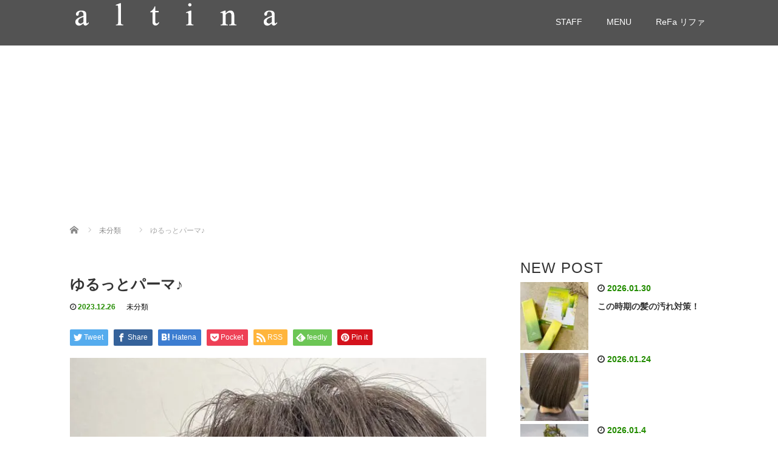

--- FILE ---
content_type: text/html; charset=UTF-8
request_url: https://altina.co.jp/2023/12/26/%E3%82%86%E3%82%8B%E3%81%A3%E3%81%A8%E3%83%91%E3%83%BC%E3%83%9E%E2%99%AA/
body_size: 20513
content:
<!DOCTYPE html>
<html lang="ja">
<head>
  <meta charset="UTF-8">
  <meta name="viewport" content="width=device-width">
  <meta http-equiv="X-UA-Compatible" content="IE=edge">
  <meta name="format-detection" content="telephone=no">

  <title>ゆるっとパーマ♪ | 【公式】altina  private アルティーナプライベート &amp; altina アルティーナ  美容室　船橋　個室型サロン　髪質改善　</title>
  <meta name="description" content="伸ばし中のお客様へおすすめ、ゆるっとパーマはいかがですか(^^)ただ髪を伸ばしると飽きてきませんか？しっかりめにパーマをかけると、しばらく残ってはねたりしちゃうので、緩めにコテで軽く巻いた位のパーマがおすすめ♪...">

  
  <link rel="profile" href="http://gmpg.org/xfn/11">
  <link rel="pingback" href="https://altina.co.jp/xmlrpc.php">

    <script data-cfasync="false" data-no-defer="1">var ewww_webp_supported=!1;function check_webp_feature(A,e){var w;e=void 0!==e?e:function(){},ewww_webp_supported?e(ewww_webp_supported):((w=new Image).onload=function(){ewww_webp_supported=0<w.width&&0<w.height,e&&e(ewww_webp_supported)},w.onerror=function(){e&&e(!1)},w.src="data:image/webp;base64,"+{alpha:"UklGRkoAAABXRUJQVlA4WAoAAAAQAAAAAAAAAAAAQUxQSAwAAAARBxAR/Q9ERP8DAABWUDggGAAAABQBAJ0BKgEAAQAAAP4AAA3AAP7mtQAAAA=="}[A])}check_webp_feature("alpha");</script><script data-cfasync="false" data-no-defer="1">var Arrive=function(c,w){"use strict";if(c.MutationObserver&&"undefined"!=typeof HTMLElement){var r,a=0,u=(r=HTMLElement.prototype.matches||HTMLElement.prototype.webkitMatchesSelector||HTMLElement.prototype.mozMatchesSelector||HTMLElement.prototype.msMatchesSelector,{matchesSelector:function(e,t){return e instanceof HTMLElement&&r.call(e,t)},addMethod:function(e,t,r){var a=e[t];e[t]=function(){return r.length==arguments.length?r.apply(this,arguments):"function"==typeof a?a.apply(this,arguments):void 0}},callCallbacks:function(e,t){t&&t.options.onceOnly&&1==t.firedElems.length&&(e=[e[0]]);for(var r,a=0;r=e[a];a++)r&&r.callback&&r.callback.call(r.elem,r.elem);t&&t.options.onceOnly&&1==t.firedElems.length&&t.me.unbindEventWithSelectorAndCallback.call(t.target,t.selector,t.callback)},checkChildNodesRecursively:function(e,t,r,a){for(var i,n=0;i=e[n];n++)r(i,t,a)&&a.push({callback:t.callback,elem:i}),0<i.childNodes.length&&u.checkChildNodesRecursively(i.childNodes,t,r,a)},mergeArrays:function(e,t){var r,a={};for(r in e)e.hasOwnProperty(r)&&(a[r]=e[r]);for(r in t)t.hasOwnProperty(r)&&(a[r]=t[r]);return a},toElementsArray:function(e){return e=void 0!==e&&("number"!=typeof e.length||e===c)?[e]:e}}),e=(l.prototype.addEvent=function(e,t,r,a){a={target:e,selector:t,options:r,callback:a,firedElems:[]};return this._beforeAdding&&this._beforeAdding(a),this._eventsBucket.push(a),a},l.prototype.removeEvent=function(e){for(var t,r=this._eventsBucket.length-1;t=this._eventsBucket[r];r--)e(t)&&(this._beforeRemoving&&this._beforeRemoving(t),(t=this._eventsBucket.splice(r,1))&&t.length&&(t[0].callback=null))},l.prototype.beforeAdding=function(e){this._beforeAdding=e},l.prototype.beforeRemoving=function(e){this._beforeRemoving=e},l),t=function(i,n){var o=new e,l=this,s={fireOnAttributesModification:!1};return o.beforeAdding(function(t){var e=t.target;e!==c.document&&e!==c||(e=document.getElementsByTagName("html")[0]);var r=new MutationObserver(function(e){n.call(this,e,t)}),a=i(t.options);r.observe(e,a),t.observer=r,t.me=l}),o.beforeRemoving(function(e){e.observer.disconnect()}),this.bindEvent=function(e,t,r){t=u.mergeArrays(s,t);for(var a=u.toElementsArray(this),i=0;i<a.length;i++)o.addEvent(a[i],e,t,r)},this.unbindEvent=function(){var r=u.toElementsArray(this);o.removeEvent(function(e){for(var t=0;t<r.length;t++)if(this===w||e.target===r[t])return!0;return!1})},this.unbindEventWithSelectorOrCallback=function(r){var a=u.toElementsArray(this),i=r,e="function"==typeof r?function(e){for(var t=0;t<a.length;t++)if((this===w||e.target===a[t])&&e.callback===i)return!0;return!1}:function(e){for(var t=0;t<a.length;t++)if((this===w||e.target===a[t])&&e.selector===r)return!0;return!1};o.removeEvent(e)},this.unbindEventWithSelectorAndCallback=function(r,a){var i=u.toElementsArray(this);o.removeEvent(function(e){for(var t=0;t<i.length;t++)if((this===w||e.target===i[t])&&e.selector===r&&e.callback===a)return!0;return!1})},this},i=new function(){var s={fireOnAttributesModification:!1,onceOnly:!1,existing:!1};function n(e,t,r){return!(!u.matchesSelector(e,t.selector)||(e._id===w&&(e._id=a++),-1!=t.firedElems.indexOf(e._id)))&&(t.firedElems.push(e._id),!0)}var c=(i=new t(function(e){var t={attributes:!1,childList:!0,subtree:!0};return e.fireOnAttributesModification&&(t.attributes=!0),t},function(e,i){e.forEach(function(e){var t=e.addedNodes,r=e.target,a=[];null!==t&&0<t.length?u.checkChildNodesRecursively(t,i,n,a):"attributes"===e.type&&n(r,i)&&a.push({callback:i.callback,elem:r}),u.callCallbacks(a,i)})})).bindEvent;return i.bindEvent=function(e,t,r){t=void 0===r?(r=t,s):u.mergeArrays(s,t);var a=u.toElementsArray(this);if(t.existing){for(var i=[],n=0;n<a.length;n++)for(var o=a[n].querySelectorAll(e),l=0;l<o.length;l++)i.push({callback:r,elem:o[l]});if(t.onceOnly&&i.length)return r.call(i[0].elem,i[0].elem);setTimeout(u.callCallbacks,1,i)}c.call(this,e,t,r)},i},o=new function(){var a={};function i(e,t){return u.matchesSelector(e,t.selector)}var n=(o=new t(function(){return{childList:!0,subtree:!0}},function(e,r){e.forEach(function(e){var t=e.removedNodes,e=[];null!==t&&0<t.length&&u.checkChildNodesRecursively(t,r,i,e),u.callCallbacks(e,r)})})).bindEvent;return o.bindEvent=function(e,t,r){t=void 0===r?(r=t,a):u.mergeArrays(a,t),n.call(this,e,t,r)},o};d(HTMLElement.prototype),d(NodeList.prototype),d(HTMLCollection.prototype),d(HTMLDocument.prototype),d(Window.prototype);var n={};return s(i,n,"unbindAllArrive"),s(o,n,"unbindAllLeave"),n}function l(){this._eventsBucket=[],this._beforeAdding=null,this._beforeRemoving=null}function s(e,t,r){u.addMethod(t,r,e.unbindEvent),u.addMethod(t,r,e.unbindEventWithSelectorOrCallback),u.addMethod(t,r,e.unbindEventWithSelectorAndCallback)}function d(e){e.arrive=i.bindEvent,s(i,e,"unbindArrive"),e.leave=o.bindEvent,s(o,e,"unbindLeave")}}(window,void 0),ewww_webp_supported=!1;function check_webp_feature(e,t){var r;ewww_webp_supported?t(ewww_webp_supported):((r=new Image).onload=function(){ewww_webp_supported=0<r.width&&0<r.height,t(ewww_webp_supported)},r.onerror=function(){t(!1)},r.src="data:image/webp;base64,"+{alpha:"UklGRkoAAABXRUJQVlA4WAoAAAAQAAAAAAAAAAAAQUxQSAwAAAARBxAR/Q9ERP8DAABWUDggGAAAABQBAJ0BKgEAAQAAAP4AAA3AAP7mtQAAAA==",animation:"UklGRlIAAABXRUJQVlA4WAoAAAASAAAAAAAAAAAAQU5JTQYAAAD/////AABBTk1GJgAAAAAAAAAAAAAAAAAAAGQAAABWUDhMDQAAAC8AAAAQBxAREYiI/gcA"}[e])}function ewwwLoadImages(e){if(e){for(var t=document.querySelectorAll(".batch-image img, .image-wrapper a, .ngg-pro-masonry-item a, .ngg-galleria-offscreen-seo-wrapper a"),r=0,a=t.length;r<a;r++)ewwwAttr(t[r],"data-src",t[r].getAttribute("data-webp")),ewwwAttr(t[r],"data-thumbnail",t[r].getAttribute("data-webp-thumbnail"));for(var i=document.querySelectorAll(".rev_slider ul li"),r=0,a=i.length;r<a;r++){ewwwAttr(i[r],"data-thumb",i[r].getAttribute("data-webp-thumb"));for(var n=1;n<11;)ewwwAttr(i[r],"data-param"+n,i[r].getAttribute("data-webp-param"+n)),n++}for(r=0,a=(i=document.querySelectorAll(".rev_slider img")).length;r<a;r++)ewwwAttr(i[r],"data-lazyload",i[r].getAttribute("data-webp-lazyload"));for(var o=document.querySelectorAll("div.woocommerce-product-gallery__image"),r=0,a=o.length;r<a;r++)ewwwAttr(o[r],"data-thumb",o[r].getAttribute("data-webp-thumb"))}for(var l=document.querySelectorAll("video"),r=0,a=l.length;r<a;r++)ewwwAttr(l[r],"poster",e?l[r].getAttribute("data-poster-webp"):l[r].getAttribute("data-poster-image"));for(var s,c=document.querySelectorAll("img.ewww_webp_lazy_load"),r=0,a=c.length;r<a;r++)e&&(ewwwAttr(c[r],"data-lazy-srcset",c[r].getAttribute("data-lazy-srcset-webp")),ewwwAttr(c[r],"data-srcset",c[r].getAttribute("data-srcset-webp")),ewwwAttr(c[r],"data-lazy-src",c[r].getAttribute("data-lazy-src-webp")),ewwwAttr(c[r],"data-src",c[r].getAttribute("data-src-webp")),ewwwAttr(c[r],"data-orig-file",c[r].getAttribute("data-webp-orig-file")),ewwwAttr(c[r],"data-medium-file",c[r].getAttribute("data-webp-medium-file")),ewwwAttr(c[r],"data-large-file",c[r].getAttribute("data-webp-large-file")),null!=(s=c[r].getAttribute("srcset"))&&!1!==s&&s.includes("R0lGOD")&&ewwwAttr(c[r],"src",c[r].getAttribute("data-lazy-src-webp"))),c[r].className=c[r].className.replace(/\bewww_webp_lazy_load\b/,"");for(var w=document.querySelectorAll(".ewww_webp"),r=0,a=w.length;r<a;r++)e?(ewwwAttr(w[r],"srcset",w[r].getAttribute("data-srcset-webp")),ewwwAttr(w[r],"src",w[r].getAttribute("data-src-webp")),ewwwAttr(w[r],"data-orig-file",w[r].getAttribute("data-webp-orig-file")),ewwwAttr(w[r],"data-medium-file",w[r].getAttribute("data-webp-medium-file")),ewwwAttr(w[r],"data-large-file",w[r].getAttribute("data-webp-large-file")),ewwwAttr(w[r],"data-large_image",w[r].getAttribute("data-webp-large_image")),ewwwAttr(w[r],"data-src",w[r].getAttribute("data-webp-src"))):(ewwwAttr(w[r],"srcset",w[r].getAttribute("data-srcset-img")),ewwwAttr(w[r],"src",w[r].getAttribute("data-src-img"))),w[r].className=w[r].className.replace(/\bewww_webp\b/,"ewww_webp_loaded");window.jQuery&&jQuery.fn.isotope&&jQuery.fn.imagesLoaded&&(jQuery(".fusion-posts-container-infinite").imagesLoaded(function(){jQuery(".fusion-posts-container-infinite").hasClass("isotope")&&jQuery(".fusion-posts-container-infinite").isotope()}),jQuery(".fusion-portfolio:not(.fusion-recent-works) .fusion-portfolio-wrapper").imagesLoaded(function(){jQuery(".fusion-portfolio:not(.fusion-recent-works) .fusion-portfolio-wrapper").isotope()}))}function ewwwWebPInit(e){ewwwLoadImages(e),ewwwNggLoadGalleries(e),document.arrive(".ewww_webp",function(){ewwwLoadImages(e)}),document.arrive(".ewww_webp_lazy_load",function(){ewwwLoadImages(e)}),document.arrive("videos",function(){ewwwLoadImages(e)}),"loading"==document.readyState?document.addEventListener("DOMContentLoaded",ewwwJSONParserInit):("undefined"!=typeof galleries&&ewwwNggParseGalleries(e),ewwwWooParseVariations(e))}function ewwwAttr(e,t,r){null!=r&&!1!==r&&e.setAttribute(t,r)}function ewwwJSONParserInit(){"undefined"!=typeof galleries&&check_webp_feature("alpha",ewwwNggParseGalleries),check_webp_feature("alpha",ewwwWooParseVariations)}function ewwwWooParseVariations(e){if(e)for(var t=document.querySelectorAll("form.variations_form"),r=0,a=t.length;r<a;r++){var i=t[r].getAttribute("data-product_variations"),n=!1;try{for(var o in i=JSON.parse(i))void 0!==i[o]&&void 0!==i[o].image&&(void 0!==i[o].image.src_webp&&(i[o].image.src=i[o].image.src_webp,n=!0),void 0!==i[o].image.srcset_webp&&(i[o].image.srcset=i[o].image.srcset_webp,n=!0),void 0!==i[o].image.full_src_webp&&(i[o].image.full_src=i[o].image.full_src_webp,n=!0),void 0!==i[o].image.gallery_thumbnail_src_webp&&(i[o].image.gallery_thumbnail_src=i[o].image.gallery_thumbnail_src_webp,n=!0),void 0!==i[o].image.thumb_src_webp&&(i[o].image.thumb_src=i[o].image.thumb_src_webp,n=!0));n&&ewwwAttr(t[r],"data-product_variations",JSON.stringify(i))}catch(e){}}}function ewwwNggParseGalleries(e){if(e)for(var t in galleries){var r=galleries[t];galleries[t].images_list=ewwwNggParseImageList(r.images_list)}}function ewwwNggLoadGalleries(e){e&&document.addEventListener("ngg.galleria.themeadded",function(e,t){window.ngg_galleria._create_backup=window.ngg_galleria.create,window.ngg_galleria.create=function(e,t){var r=$(e).data("id");return galleries["gallery_"+r].images_list=ewwwNggParseImageList(galleries["gallery_"+r].images_list),window.ngg_galleria._create_backup(e,t)}})}function ewwwNggParseImageList(e){for(var t in e){var r=e[t];if(void 0!==r["image-webp"]&&(e[t].image=r["image-webp"],delete e[t]["image-webp"]),void 0!==r["thumb-webp"]&&(e[t].thumb=r["thumb-webp"],delete e[t]["thumb-webp"]),void 0!==r.full_image_webp&&(e[t].full_image=r.full_image_webp,delete e[t].full_image_webp),void 0!==r.srcsets)for(var a in r.srcsets)nggSrcset=r.srcsets[a],void 0!==r.srcsets[a+"-webp"]&&(e[t].srcsets[a]=r.srcsets[a+"-webp"],delete e[t].srcsets[a+"-webp"]);if(void 0!==r.full_srcsets)for(var i in r.full_srcsets)nggFSrcset=r.full_srcsets[i],void 0!==r.full_srcsets[i+"-webp"]&&(e[t].full_srcsets[i]=r.full_srcsets[i+"-webp"],delete e[t].full_srcsets[i+"-webp"])}return e}check_webp_feature("alpha",ewwwWebPInit);</script><meta name='robots' content='max-image-preview:large' />
<link rel='dns-prefetch' href='//ajax.googleapis.com' />
<link rel="alternate" type="application/rss+xml" title="【公式】altina  private アルティーナプライベート &amp; altina アルティーナ  美容室　船橋　個室型サロン　髪質改善　 &raquo; フィード" href="https://altina.co.jp/feed/" />
<link rel="alternate" type="application/rss+xml" title="【公式】altina  private アルティーナプライベート &amp; altina アルティーナ  美容室　船橋　個室型サロン　髪質改善　 &raquo; コメントフィード" href="https://altina.co.jp/comments/feed/" />
<link rel="alternate" type="application/rss+xml" title="【公式】altina  private アルティーナプライベート &amp; altina アルティーナ  美容室　船橋　個室型サロン　髪質改善　 &raquo; ゆるっとパーマ♪ のコメントのフィード" href="https://altina.co.jp/2023/12/26/%e3%82%86%e3%82%8b%e3%81%a3%e3%81%a8%e3%83%91%e3%83%bc%e3%83%9e%e2%99%aa/feed/" />
<link rel="alternate" title="oEmbed (JSON)" type="application/json+oembed" href="https://altina.co.jp/wp-json/oembed/1.0/embed?url=https%3A%2F%2Faltina.co.jp%2F2023%2F12%2F26%2F%25e3%2582%2586%25e3%2582%258b%25e3%2581%25a3%25e3%2581%25a8%25e3%2583%2591%25e3%2583%25bc%25e3%2583%259e%25e2%2599%25aa%2F" />
<link rel="alternate" title="oEmbed (XML)" type="text/xml+oembed" href="https://altina.co.jp/wp-json/oembed/1.0/embed?url=https%3A%2F%2Faltina.co.jp%2F2023%2F12%2F26%2F%25e3%2582%2586%25e3%2582%258b%25e3%2581%25a3%25e3%2581%25a8%25e3%2583%2591%25e3%2583%25bc%25e3%2583%259e%25e2%2599%25aa%2F&#038;format=xml" />
<style id='wp-img-auto-sizes-contain-inline-css' type='text/css'>
img:is([sizes=auto i],[sizes^="auto," i]){contain-intrinsic-size:3000px 1500px}
/*# sourceURL=wp-img-auto-sizes-contain-inline-css */
</style>
<style id='wp-emoji-styles-inline-css' type='text/css'>

	img.wp-smiley, img.emoji {
		display: inline !important;
		border: none !important;
		box-shadow: none !important;
		height: 1em !important;
		width: 1em !important;
		margin: 0 0.07em !important;
		vertical-align: -0.1em !important;
		background: none !important;
		padding: 0 !important;
	}
/*# sourceURL=wp-emoji-styles-inline-css */
</style>
<style id='wp-block-library-inline-css' type='text/css'>
:root{--wp-block-synced-color:#7a00df;--wp-block-synced-color--rgb:122,0,223;--wp-bound-block-color:var(--wp-block-synced-color);--wp-editor-canvas-background:#ddd;--wp-admin-theme-color:#007cba;--wp-admin-theme-color--rgb:0,124,186;--wp-admin-theme-color-darker-10:#006ba1;--wp-admin-theme-color-darker-10--rgb:0,107,160.5;--wp-admin-theme-color-darker-20:#005a87;--wp-admin-theme-color-darker-20--rgb:0,90,135;--wp-admin-border-width-focus:2px}@media (min-resolution:192dpi){:root{--wp-admin-border-width-focus:1.5px}}.wp-element-button{cursor:pointer}:root .has-very-light-gray-background-color{background-color:#eee}:root .has-very-dark-gray-background-color{background-color:#313131}:root .has-very-light-gray-color{color:#eee}:root .has-very-dark-gray-color{color:#313131}:root .has-vivid-green-cyan-to-vivid-cyan-blue-gradient-background{background:linear-gradient(135deg,#00d084,#0693e3)}:root .has-purple-crush-gradient-background{background:linear-gradient(135deg,#34e2e4,#4721fb 50%,#ab1dfe)}:root .has-hazy-dawn-gradient-background{background:linear-gradient(135deg,#faaca8,#dad0ec)}:root .has-subdued-olive-gradient-background{background:linear-gradient(135deg,#fafae1,#67a671)}:root .has-atomic-cream-gradient-background{background:linear-gradient(135deg,#fdd79a,#004a59)}:root .has-nightshade-gradient-background{background:linear-gradient(135deg,#330968,#31cdcf)}:root .has-midnight-gradient-background{background:linear-gradient(135deg,#020381,#2874fc)}:root{--wp--preset--font-size--normal:16px;--wp--preset--font-size--huge:42px}.has-regular-font-size{font-size:1em}.has-larger-font-size{font-size:2.625em}.has-normal-font-size{font-size:var(--wp--preset--font-size--normal)}.has-huge-font-size{font-size:var(--wp--preset--font-size--huge)}.has-text-align-center{text-align:center}.has-text-align-left{text-align:left}.has-text-align-right{text-align:right}.has-fit-text{white-space:nowrap!important}#end-resizable-editor-section{display:none}.aligncenter{clear:both}.items-justified-left{justify-content:flex-start}.items-justified-center{justify-content:center}.items-justified-right{justify-content:flex-end}.items-justified-space-between{justify-content:space-between}.screen-reader-text{border:0;clip-path:inset(50%);height:1px;margin:-1px;overflow:hidden;padding:0;position:absolute;width:1px;word-wrap:normal!important}.screen-reader-text:focus{background-color:#ddd;clip-path:none;color:#444;display:block;font-size:1em;height:auto;left:5px;line-height:normal;padding:15px 23px 14px;text-decoration:none;top:5px;width:auto;z-index:100000}html :where(.has-border-color){border-style:solid}html :where([style*=border-top-color]){border-top-style:solid}html :where([style*=border-right-color]){border-right-style:solid}html :where([style*=border-bottom-color]){border-bottom-style:solid}html :where([style*=border-left-color]){border-left-style:solid}html :where([style*=border-width]){border-style:solid}html :where([style*=border-top-width]){border-top-style:solid}html :where([style*=border-right-width]){border-right-style:solid}html :where([style*=border-bottom-width]){border-bottom-style:solid}html :where([style*=border-left-width]){border-left-style:solid}html :where(img[class*=wp-image-]){height:auto;max-width:100%}:where(figure){margin:0 0 1em}html :where(.is-position-sticky){--wp-admin--admin-bar--position-offset:var(--wp-admin--admin-bar--height,0px)}@media screen and (max-width:600px){html :where(.is-position-sticky){--wp-admin--admin-bar--position-offset:0px}}

/*# sourceURL=wp-block-library-inline-css */
</style><style id='wp-block-image-inline-css' type='text/css'>
.wp-block-image>a,.wp-block-image>figure>a{display:inline-block}.wp-block-image img{box-sizing:border-box;height:auto;max-width:100%;vertical-align:bottom}@media not (prefers-reduced-motion){.wp-block-image img.hide{visibility:hidden}.wp-block-image img.show{animation:show-content-image .4s}}.wp-block-image[style*=border-radius] img,.wp-block-image[style*=border-radius]>a{border-radius:inherit}.wp-block-image.has-custom-border img{box-sizing:border-box}.wp-block-image.aligncenter{text-align:center}.wp-block-image.alignfull>a,.wp-block-image.alignwide>a{width:100%}.wp-block-image.alignfull img,.wp-block-image.alignwide img{height:auto;width:100%}.wp-block-image .aligncenter,.wp-block-image .alignleft,.wp-block-image .alignright,.wp-block-image.aligncenter,.wp-block-image.alignleft,.wp-block-image.alignright{display:table}.wp-block-image .aligncenter>figcaption,.wp-block-image .alignleft>figcaption,.wp-block-image .alignright>figcaption,.wp-block-image.aligncenter>figcaption,.wp-block-image.alignleft>figcaption,.wp-block-image.alignright>figcaption{caption-side:bottom;display:table-caption}.wp-block-image .alignleft{float:left;margin:.5em 1em .5em 0}.wp-block-image .alignright{float:right;margin:.5em 0 .5em 1em}.wp-block-image .aligncenter{margin-left:auto;margin-right:auto}.wp-block-image :where(figcaption){margin-bottom:1em;margin-top:.5em}.wp-block-image.is-style-circle-mask img{border-radius:9999px}@supports ((-webkit-mask-image:none) or (mask-image:none)) or (-webkit-mask-image:none){.wp-block-image.is-style-circle-mask img{border-radius:0;-webkit-mask-image:url('data:image/svg+xml;utf8,<svg viewBox="0 0 100 100" xmlns="http://www.w3.org/2000/svg"><circle cx="50" cy="50" r="50"/></svg>');mask-image:url('data:image/svg+xml;utf8,<svg viewBox="0 0 100 100" xmlns="http://www.w3.org/2000/svg"><circle cx="50" cy="50" r="50"/></svg>');mask-mode:alpha;-webkit-mask-position:center;mask-position:center;-webkit-mask-repeat:no-repeat;mask-repeat:no-repeat;-webkit-mask-size:contain;mask-size:contain}}:root :where(.wp-block-image.is-style-rounded img,.wp-block-image .is-style-rounded img){border-radius:9999px}.wp-block-image figure{margin:0}.wp-lightbox-container{display:flex;flex-direction:column;position:relative}.wp-lightbox-container img{cursor:zoom-in}.wp-lightbox-container img:hover+button{opacity:1}.wp-lightbox-container button{align-items:center;backdrop-filter:blur(16px) saturate(180%);background-color:#5a5a5a40;border:none;border-radius:4px;cursor:zoom-in;display:flex;height:20px;justify-content:center;opacity:0;padding:0;position:absolute;right:16px;text-align:center;top:16px;width:20px;z-index:100}@media not (prefers-reduced-motion){.wp-lightbox-container button{transition:opacity .2s ease}}.wp-lightbox-container button:focus-visible{outline:3px auto #5a5a5a40;outline:3px auto -webkit-focus-ring-color;outline-offset:3px}.wp-lightbox-container button:hover{cursor:pointer;opacity:1}.wp-lightbox-container button:focus{opacity:1}.wp-lightbox-container button:focus,.wp-lightbox-container button:hover,.wp-lightbox-container button:not(:hover):not(:active):not(.has-background){background-color:#5a5a5a40;border:none}.wp-lightbox-overlay{box-sizing:border-box;cursor:zoom-out;height:100vh;left:0;overflow:hidden;position:fixed;top:0;visibility:hidden;width:100%;z-index:100000}.wp-lightbox-overlay .close-button{align-items:center;cursor:pointer;display:flex;justify-content:center;min-height:40px;min-width:40px;padding:0;position:absolute;right:calc(env(safe-area-inset-right) + 16px);top:calc(env(safe-area-inset-top) + 16px);z-index:5000000}.wp-lightbox-overlay .close-button:focus,.wp-lightbox-overlay .close-button:hover,.wp-lightbox-overlay .close-button:not(:hover):not(:active):not(.has-background){background:none;border:none}.wp-lightbox-overlay .lightbox-image-container{height:var(--wp--lightbox-container-height);left:50%;overflow:hidden;position:absolute;top:50%;transform:translate(-50%,-50%);transform-origin:top left;width:var(--wp--lightbox-container-width);z-index:9999999999}.wp-lightbox-overlay .wp-block-image{align-items:center;box-sizing:border-box;display:flex;height:100%;justify-content:center;margin:0;position:relative;transform-origin:0 0;width:100%;z-index:3000000}.wp-lightbox-overlay .wp-block-image img{height:var(--wp--lightbox-image-height);min-height:var(--wp--lightbox-image-height);min-width:var(--wp--lightbox-image-width);width:var(--wp--lightbox-image-width)}.wp-lightbox-overlay .wp-block-image figcaption{display:none}.wp-lightbox-overlay button{background:none;border:none}.wp-lightbox-overlay .scrim{background-color:#fff;height:100%;opacity:.9;position:absolute;width:100%;z-index:2000000}.wp-lightbox-overlay.active{visibility:visible}@media not (prefers-reduced-motion){.wp-lightbox-overlay.active{animation:turn-on-visibility .25s both}.wp-lightbox-overlay.active img{animation:turn-on-visibility .35s both}.wp-lightbox-overlay.show-closing-animation:not(.active){animation:turn-off-visibility .35s both}.wp-lightbox-overlay.show-closing-animation:not(.active) img{animation:turn-off-visibility .25s both}.wp-lightbox-overlay.zoom.active{animation:none;opacity:1;visibility:visible}.wp-lightbox-overlay.zoom.active .lightbox-image-container{animation:lightbox-zoom-in .4s}.wp-lightbox-overlay.zoom.active .lightbox-image-container img{animation:none}.wp-lightbox-overlay.zoom.active .scrim{animation:turn-on-visibility .4s forwards}.wp-lightbox-overlay.zoom.show-closing-animation:not(.active){animation:none}.wp-lightbox-overlay.zoom.show-closing-animation:not(.active) .lightbox-image-container{animation:lightbox-zoom-out .4s}.wp-lightbox-overlay.zoom.show-closing-animation:not(.active) .lightbox-image-container img{animation:none}.wp-lightbox-overlay.zoom.show-closing-animation:not(.active) .scrim{animation:turn-off-visibility .4s forwards}}@keyframes show-content-image{0%{visibility:hidden}99%{visibility:hidden}to{visibility:visible}}@keyframes turn-on-visibility{0%{opacity:0}to{opacity:1}}@keyframes turn-off-visibility{0%{opacity:1;visibility:visible}99%{opacity:0;visibility:visible}to{opacity:0;visibility:hidden}}@keyframes lightbox-zoom-in{0%{transform:translate(calc((-100vw + var(--wp--lightbox-scrollbar-width))/2 + var(--wp--lightbox-initial-left-position)),calc(-50vh + var(--wp--lightbox-initial-top-position))) scale(var(--wp--lightbox-scale))}to{transform:translate(-50%,-50%) scale(1)}}@keyframes lightbox-zoom-out{0%{transform:translate(-50%,-50%) scale(1);visibility:visible}99%{visibility:visible}to{transform:translate(calc((-100vw + var(--wp--lightbox-scrollbar-width))/2 + var(--wp--lightbox-initial-left-position)),calc(-50vh + var(--wp--lightbox-initial-top-position))) scale(var(--wp--lightbox-scale));visibility:hidden}}
/*# sourceURL=https://altina.co.jp/wp-includes/blocks/image/style.min.css */
</style>
<style id='wp-block-paragraph-inline-css' type='text/css'>
.is-small-text{font-size:.875em}.is-regular-text{font-size:1em}.is-large-text{font-size:2.25em}.is-larger-text{font-size:3em}.has-drop-cap:not(:focus):first-letter{float:left;font-size:8.4em;font-style:normal;font-weight:100;line-height:.68;margin:.05em .1em 0 0;text-transform:uppercase}body.rtl .has-drop-cap:not(:focus):first-letter{float:none;margin-left:.1em}p.has-drop-cap.has-background{overflow:hidden}:root :where(p.has-background){padding:1.25em 2.375em}:where(p.has-text-color:not(.has-link-color)) a{color:inherit}p.has-text-align-left[style*="writing-mode:vertical-lr"],p.has-text-align-right[style*="writing-mode:vertical-rl"]{rotate:180deg}
/*# sourceURL=https://altina.co.jp/wp-includes/blocks/paragraph/style.min.css */
</style>
<style id='global-styles-inline-css' type='text/css'>
:root{--wp--preset--aspect-ratio--square: 1;--wp--preset--aspect-ratio--4-3: 4/3;--wp--preset--aspect-ratio--3-4: 3/4;--wp--preset--aspect-ratio--3-2: 3/2;--wp--preset--aspect-ratio--2-3: 2/3;--wp--preset--aspect-ratio--16-9: 16/9;--wp--preset--aspect-ratio--9-16: 9/16;--wp--preset--color--black: #000000;--wp--preset--color--cyan-bluish-gray: #abb8c3;--wp--preset--color--white: #ffffff;--wp--preset--color--pale-pink: #f78da7;--wp--preset--color--vivid-red: #cf2e2e;--wp--preset--color--luminous-vivid-orange: #ff6900;--wp--preset--color--luminous-vivid-amber: #fcb900;--wp--preset--color--light-green-cyan: #7bdcb5;--wp--preset--color--vivid-green-cyan: #00d084;--wp--preset--color--pale-cyan-blue: #8ed1fc;--wp--preset--color--vivid-cyan-blue: #0693e3;--wp--preset--color--vivid-purple: #9b51e0;--wp--preset--gradient--vivid-cyan-blue-to-vivid-purple: linear-gradient(135deg,rgb(6,147,227) 0%,rgb(155,81,224) 100%);--wp--preset--gradient--light-green-cyan-to-vivid-green-cyan: linear-gradient(135deg,rgb(122,220,180) 0%,rgb(0,208,130) 100%);--wp--preset--gradient--luminous-vivid-amber-to-luminous-vivid-orange: linear-gradient(135deg,rgb(252,185,0) 0%,rgb(255,105,0) 100%);--wp--preset--gradient--luminous-vivid-orange-to-vivid-red: linear-gradient(135deg,rgb(255,105,0) 0%,rgb(207,46,46) 100%);--wp--preset--gradient--very-light-gray-to-cyan-bluish-gray: linear-gradient(135deg,rgb(238,238,238) 0%,rgb(169,184,195) 100%);--wp--preset--gradient--cool-to-warm-spectrum: linear-gradient(135deg,rgb(74,234,220) 0%,rgb(151,120,209) 20%,rgb(207,42,186) 40%,rgb(238,44,130) 60%,rgb(251,105,98) 80%,rgb(254,248,76) 100%);--wp--preset--gradient--blush-light-purple: linear-gradient(135deg,rgb(255,206,236) 0%,rgb(152,150,240) 100%);--wp--preset--gradient--blush-bordeaux: linear-gradient(135deg,rgb(254,205,165) 0%,rgb(254,45,45) 50%,rgb(107,0,62) 100%);--wp--preset--gradient--luminous-dusk: linear-gradient(135deg,rgb(255,203,112) 0%,rgb(199,81,192) 50%,rgb(65,88,208) 100%);--wp--preset--gradient--pale-ocean: linear-gradient(135deg,rgb(255,245,203) 0%,rgb(182,227,212) 50%,rgb(51,167,181) 100%);--wp--preset--gradient--electric-grass: linear-gradient(135deg,rgb(202,248,128) 0%,rgb(113,206,126) 100%);--wp--preset--gradient--midnight: linear-gradient(135deg,rgb(2,3,129) 0%,rgb(40,116,252) 100%);--wp--preset--font-size--small: 13px;--wp--preset--font-size--medium: 20px;--wp--preset--font-size--large: 36px;--wp--preset--font-size--x-large: 42px;--wp--preset--spacing--20: 0.44rem;--wp--preset--spacing--30: 0.67rem;--wp--preset--spacing--40: 1rem;--wp--preset--spacing--50: 1.5rem;--wp--preset--spacing--60: 2.25rem;--wp--preset--spacing--70: 3.38rem;--wp--preset--spacing--80: 5.06rem;--wp--preset--shadow--natural: 6px 6px 9px rgba(0, 0, 0, 0.2);--wp--preset--shadow--deep: 12px 12px 50px rgba(0, 0, 0, 0.4);--wp--preset--shadow--sharp: 6px 6px 0px rgba(0, 0, 0, 0.2);--wp--preset--shadow--outlined: 6px 6px 0px -3px rgb(255, 255, 255), 6px 6px rgb(0, 0, 0);--wp--preset--shadow--crisp: 6px 6px 0px rgb(0, 0, 0);}:where(.is-layout-flex){gap: 0.5em;}:where(.is-layout-grid){gap: 0.5em;}body .is-layout-flex{display: flex;}.is-layout-flex{flex-wrap: wrap;align-items: center;}.is-layout-flex > :is(*, div){margin: 0;}body .is-layout-grid{display: grid;}.is-layout-grid > :is(*, div){margin: 0;}:where(.wp-block-columns.is-layout-flex){gap: 2em;}:where(.wp-block-columns.is-layout-grid){gap: 2em;}:where(.wp-block-post-template.is-layout-flex){gap: 1.25em;}:where(.wp-block-post-template.is-layout-grid){gap: 1.25em;}.has-black-color{color: var(--wp--preset--color--black) !important;}.has-cyan-bluish-gray-color{color: var(--wp--preset--color--cyan-bluish-gray) !important;}.has-white-color{color: var(--wp--preset--color--white) !important;}.has-pale-pink-color{color: var(--wp--preset--color--pale-pink) !important;}.has-vivid-red-color{color: var(--wp--preset--color--vivid-red) !important;}.has-luminous-vivid-orange-color{color: var(--wp--preset--color--luminous-vivid-orange) !important;}.has-luminous-vivid-amber-color{color: var(--wp--preset--color--luminous-vivid-amber) !important;}.has-light-green-cyan-color{color: var(--wp--preset--color--light-green-cyan) !important;}.has-vivid-green-cyan-color{color: var(--wp--preset--color--vivid-green-cyan) !important;}.has-pale-cyan-blue-color{color: var(--wp--preset--color--pale-cyan-blue) !important;}.has-vivid-cyan-blue-color{color: var(--wp--preset--color--vivid-cyan-blue) !important;}.has-vivid-purple-color{color: var(--wp--preset--color--vivid-purple) !important;}.has-black-background-color{background-color: var(--wp--preset--color--black) !important;}.has-cyan-bluish-gray-background-color{background-color: var(--wp--preset--color--cyan-bluish-gray) !important;}.has-white-background-color{background-color: var(--wp--preset--color--white) !important;}.has-pale-pink-background-color{background-color: var(--wp--preset--color--pale-pink) !important;}.has-vivid-red-background-color{background-color: var(--wp--preset--color--vivid-red) !important;}.has-luminous-vivid-orange-background-color{background-color: var(--wp--preset--color--luminous-vivid-orange) !important;}.has-luminous-vivid-amber-background-color{background-color: var(--wp--preset--color--luminous-vivid-amber) !important;}.has-light-green-cyan-background-color{background-color: var(--wp--preset--color--light-green-cyan) !important;}.has-vivid-green-cyan-background-color{background-color: var(--wp--preset--color--vivid-green-cyan) !important;}.has-pale-cyan-blue-background-color{background-color: var(--wp--preset--color--pale-cyan-blue) !important;}.has-vivid-cyan-blue-background-color{background-color: var(--wp--preset--color--vivid-cyan-blue) !important;}.has-vivid-purple-background-color{background-color: var(--wp--preset--color--vivid-purple) !important;}.has-black-border-color{border-color: var(--wp--preset--color--black) !important;}.has-cyan-bluish-gray-border-color{border-color: var(--wp--preset--color--cyan-bluish-gray) !important;}.has-white-border-color{border-color: var(--wp--preset--color--white) !important;}.has-pale-pink-border-color{border-color: var(--wp--preset--color--pale-pink) !important;}.has-vivid-red-border-color{border-color: var(--wp--preset--color--vivid-red) !important;}.has-luminous-vivid-orange-border-color{border-color: var(--wp--preset--color--luminous-vivid-orange) !important;}.has-luminous-vivid-amber-border-color{border-color: var(--wp--preset--color--luminous-vivid-amber) !important;}.has-light-green-cyan-border-color{border-color: var(--wp--preset--color--light-green-cyan) !important;}.has-vivid-green-cyan-border-color{border-color: var(--wp--preset--color--vivid-green-cyan) !important;}.has-pale-cyan-blue-border-color{border-color: var(--wp--preset--color--pale-cyan-blue) !important;}.has-vivid-cyan-blue-border-color{border-color: var(--wp--preset--color--vivid-cyan-blue) !important;}.has-vivid-purple-border-color{border-color: var(--wp--preset--color--vivid-purple) !important;}.has-vivid-cyan-blue-to-vivid-purple-gradient-background{background: var(--wp--preset--gradient--vivid-cyan-blue-to-vivid-purple) !important;}.has-light-green-cyan-to-vivid-green-cyan-gradient-background{background: var(--wp--preset--gradient--light-green-cyan-to-vivid-green-cyan) !important;}.has-luminous-vivid-amber-to-luminous-vivid-orange-gradient-background{background: var(--wp--preset--gradient--luminous-vivid-amber-to-luminous-vivid-orange) !important;}.has-luminous-vivid-orange-to-vivid-red-gradient-background{background: var(--wp--preset--gradient--luminous-vivid-orange-to-vivid-red) !important;}.has-very-light-gray-to-cyan-bluish-gray-gradient-background{background: var(--wp--preset--gradient--very-light-gray-to-cyan-bluish-gray) !important;}.has-cool-to-warm-spectrum-gradient-background{background: var(--wp--preset--gradient--cool-to-warm-spectrum) !important;}.has-blush-light-purple-gradient-background{background: var(--wp--preset--gradient--blush-light-purple) !important;}.has-blush-bordeaux-gradient-background{background: var(--wp--preset--gradient--blush-bordeaux) !important;}.has-luminous-dusk-gradient-background{background: var(--wp--preset--gradient--luminous-dusk) !important;}.has-pale-ocean-gradient-background{background: var(--wp--preset--gradient--pale-ocean) !important;}.has-electric-grass-gradient-background{background: var(--wp--preset--gradient--electric-grass) !important;}.has-midnight-gradient-background{background: var(--wp--preset--gradient--midnight) !important;}.has-small-font-size{font-size: var(--wp--preset--font-size--small) !important;}.has-medium-font-size{font-size: var(--wp--preset--font-size--medium) !important;}.has-large-font-size{font-size: var(--wp--preset--font-size--large) !important;}.has-x-large-font-size{font-size: var(--wp--preset--font-size--x-large) !important;}
/*# sourceURL=global-styles-inline-css */
</style>

<style id='classic-theme-styles-inline-css' type='text/css'>
/*! This file is auto-generated */
.wp-block-button__link{color:#fff;background-color:#32373c;border-radius:9999px;box-shadow:none;text-decoration:none;padding:calc(.667em + 2px) calc(1.333em + 2px);font-size:1.125em}.wp-block-file__button{background:#32373c;color:#fff;text-decoration:none}
/*# sourceURL=/wp-includes/css/classic-themes.min.css */
</style>
<link rel='stylesheet' id='contact-form-7-css' href='https://altina.co.jp/wp-content/plugins/contact-form-7/includes/css/styles.css?ver=5.7.4' type='text/css' media='all' />
<link rel='stylesheet' id='_tk-bootstrap-wp-css' href='https://altina.co.jp/wp-content/themes/amore_tcd028/includes/css/bootstrap-wp.css?ver=4.2' type='text/css' media='all' />
<link rel='stylesheet' id='_tk-bootstrap-css' href='https://altina.co.jp/wp-content/themes/amore_tcd028/includes/resources/bootstrap/css/bootstrap.min.css?ver=4.2' type='text/css' media='all' />
<link rel='stylesheet' id='_tk-font-awesome-css' href='https://altina.co.jp/wp-content/themes/amore_tcd028/includes/css/font-awesome.min.css?ver=4.1.0' type='text/css' media='all' />
<link rel='stylesheet' id='_tk-style-css' href='https://altina.co.jp/wp-content/themes/amore_tcd028/style.css?ver=4.2' type='text/css' media='all' />
<script type="text/javascript" src="https://ajax.googleapis.com/ajax/libs/jquery/1.11.3/jquery.min.js?ver=6.9" id="jquery-js"></script>
<script type="text/javascript" src="https://altina.co.jp/wp-content/themes/amore_tcd028/includes/resources/bootstrap/js/bootstrap.js?ver=6.9" id="_tk-bootstrapjs-js"></script>
<script type="text/javascript" src="https://altina.co.jp/wp-content/themes/amore_tcd028/includes/js/bootstrap-wp.js?ver=6.9" id="_tk-bootstrapwp-js"></script>
<link rel="https://api.w.org/" href="https://altina.co.jp/wp-json/" /><link rel="alternate" title="JSON" type="application/json" href="https://altina.co.jp/wp-json/wp/v2/posts/751" /><link rel="canonical" href="https://altina.co.jp/2023/12/26/%e3%82%86%e3%82%8b%e3%81%a3%e3%81%a8%e3%83%91%e3%83%bc%e3%83%9e%e2%99%aa/" />
<link rel='shortlink' href='https://altina.co.jp/?p=751' />
  
  <link rel="stylesheet" media="screen and (max-width:771px)" href="https://altina.co.jp/wp-content/themes/amore_tcd028/footer-bar/footer-bar.css?ver=4.2">

  <script type="text/javascript" src="https://altina.co.jp/wp-content/themes/amore_tcd028/js/jquery.elevatezoom.js"></script>
  <script type="text/javascript" src="https://altina.co.jp/wp-content/themes/amore_tcd028/parallax.js"></script>
  <script type="text/javascript" src="https://altina.co.jp/wp-content/themes/amore_tcd028/js/jscript.js"></script>
   

  <script type="text/javascript">
    jQuery(function() {
      jQuery(".zoom").elevateZoom({
        zoomType : "inner",
        zoomWindowFadeIn: 500,
        zoomWindowFadeOut: 500,
        easing : true
      });
    });
  </script>

  <script type="text/javascript" src="https://altina.co.jp/wp-content/themes/amore_tcd028/js/syncertel.js"></script>

  <link rel="stylesheet" media="screen and (max-width:991px)" href="https://altina.co.jp/wp-content/themes/amore_tcd028/responsive.css?ver=4.2">
  <link rel="stylesheet" href="//maxcdn.bootstrapcdn.com/font-awesome/4.3.0/css/font-awesome.min.css">
  <link rel="stylesheet" href="https://altina.co.jp/wp-content/themes/amore_tcd028/amore.css?ver=4.2" type="text/css" />
  <link rel="stylesheet" href="https://altina.co.jp/wp-content/themes/amore_tcd028/comment-style.css?ver=4.2" type="text/css" />
  <style type="text/css">
          .site-navigation{position:fixed;}
    
  .fa, .wp-icon a:before {display:inline-block;font:normal normal normal 14px/1 FontAwesome;font-size:inherit;text-rendering:auto;-webkit-font-smoothing:antialiased;-moz-osx-font-smoothing:grayscale;transform:translate(0, 0)}
  .fa-phone:before, .wp-icon.wp-fa-phone a:before {content:"\f095"; margin-right:5px;}

  body { font-size:14px; }
  a {color: #238C00;}
  a:hover, #bread_crumb li.home a:hover:before {color: #AAAAAA;}
  #global_menu ul ul li a{background:#238C00;}
  #global_menu ul ul li a:hover{background:#AAAAAA;}
  #previous_next_post a:hover{
    background: #AAAAAA;
  }
  .social-icon:hover{
    background-color: #238C00 !important;
  }
  .up-arrow:hover{
    background-color: #238C00 !important;
  }

  .menu-item:hover *:not(.dropdown-menu *){
    color: #238C00 !important;
  }
  .menu-item a:hover {
    color: #238C00 !important;
  }
  .button a, .pager li > a, .pager li > span{
    background-color: #AAAAAA;
  }
  .dropdown-menu .menu-item > a:hover, .button a:hover, .pager li > a:hover{
    background-color: #238C00 !important;
  }
  .button-green a{
    background-color: #238C00;
  }
  .button-green a:hover{
    background-color: #175E00;
  }
  .timestamp{
    color: #238C00;
  }
  .blog-list-timestamp{
    color: #238C00;
  }
  .footer_main, .scrolltotop{
    background-color: #222222;
  }
  .scrolltotop_arrow a:hover{
    color: #238C00;
  }

  .first-h1{
    color: #5B5B5B;
    text-shadow: 0px 0px 10px #666666 !important;
  }
  .second-body, .second-body{
    color: #333333;
  }
  .top-headline.third_headline{
      color: #707070;
      text-shadow: 0px 0px 10px #666666;
  }
  .top-headline.fourth_headline{
      color: #707070;
      text-shadow: 0px 0px 10px #666666;
  }
  .top-headline.fifth_headline{
      color: #707070;
      text-shadow: 0px 0px 10px #666666;
  }

  .top-headline{
      color: #FFFFFF;
      text-shadow: 0px 0px 10px #666666;
  }

  .thumb:hover:after{
      box-shadow: inset 0 0 0 7px #238C00;
  }


    p { word-wrap:break-word; }
  
  
  

</style>


</head>

<body class="wp-singular post-template-default single single-post postid-751 single-format-standard wp-theme-amore_tcd028">
<script data-cfasync="false" data-no-defer="1">if(typeof ewww_webp_supported==="undefined"){var ewww_webp_supported=!1}if(ewww_webp_supported){document.body.classList.add("webp-support")}</script>
  
  <div id="verytop"></div>
  <nav id="header" class="site-navigation">
      <div class="container">
      <div class="row">
        <div class="site-navigation-inner col-xs-120 no-padding" style="padding:0px">
          <div class="navbar navbar-default">
            <div class="navbar-header">
              <div id="logo-area">
                <div id='logo_image'>
<h1 id="logo" style="top:0px; left:0px;"><a href=" https://altina.co.jp/" title="【公式】altina  private アルティーナプライベート &amp; altina アルティーナ  美容室　船橋　個室型サロン　髪質改善　" data-label="【公式】altina  private アルティーナプライベート &amp; altina アルティーナ  美容室　船橋　個室型サロン　髪質改善　"><img class="h_logo" src="https://altina.co.jp/wp-content/uploads/tcd-w/logo.png?1769952304" alt="【公式】altina  private アルティーナプライベート &amp; altina アルティーナ  美容室　船橋　個室型サロン　髪質改善　" title="【公式】altina  private アルティーナプライベート &amp; altina アルティーナ  美容室　船橋　個室型サロン　髪質改善　" /></a></h1>
</div>
                              </div>

            </div>

            <!-- The WordPress Menu goes here -->
            <div class="pull-right right-menu">
                                              <div class="collapse navbar-collapse"><ul id="main-menu" class="nav navbar-nav"><li id="menu-item-82" class="menu-item menu-item-type-post_type menu-item-object-page menu-item-82"><a title="STAFF" href="https://altina.co.jp/staff/">STAFF</a></li>
<li id="menu-item-83" class="menu-item menu-item-type-post_type menu-item-object-page menu-item-83"><a title="MENU" href="https://altina.co.jp/menu/">MENU</a></li>
<li id="menu-item-84" class="menu-item menu-item-type-post_type menu-item-object-page menu-item-84"><a title="ReFa リファ" href="https://altina.co.jp/refa/">ReFa リファ</a></li>
</ul></div>                                                                <a href="#" class="menu_button"></a>
                 <div id="global_menu" class="clearfix">
                  <ul id="menu-grand-open" class="menu"><li class="menu-item menu-item-type-post_type menu-item-object-page menu-item-82"><a href="https://altina.co.jp/staff/">STAFF</a></li>
<li class="menu-item menu-item-type-post_type menu-item-object-page menu-item-83"><a href="https://altina.co.jp/menu/">MENU</a></li>
<li class="menu-item menu-item-type-post_type menu-item-object-page menu-item-84"><a href="https://altina.co.jp/refa/">ReFa リファ</a></li>
</ul>                 </div>
                                           </div>

          </div><!-- .navbar -->
        </div>
      </div>
    </div><!-- .container -->
  </nav><!-- .site-navigation -->

<div class="main-content">
    <div class="amore-divider romaji" data-parallax="scroll" data-image-src="">
    <div class="container">
      <div class="row">
        <div class="col-xs-120">
          <div class="top-headline" style="margin-top: 50px; margin-bottom: -20px;"></div>
        </div>
      </div>
    </div>
  </div>
  
  <div class="container amore-inner-container" style="margin-bottom:170px">
    <div class="row">
      
      <div class="col-sm-80 no-left-padding">
    	
    		
<article id="post-751" class="post-751 post type-post status-publish format-standard has-post-thumbnail hentry category-uncategorized">
	<header class="breadcrumb">
	    
<ul id="bread_crumb" class="clearfix" itemscope itemtype="http://schema.org/BreadcrumbList">
 <li itemprop="itemListElement" itemscope itemtype="http://schema.org/ListItem" class="home"><a itemprop="item" href="https://altina.co.jp/"><span itemprop="name">Home</span></a><meta itemprop="position" content="1" /></li>

 <li itemprop="itemListElement" itemscope itemtype="http://schema.org/ListItem">
    <a itemprop="item" href="https://altina.co.jp/category/uncategorized/"><span itemprop="name">未分類</span></a>
     <meta itemprop="position" content="2" /></li>
 <li itemprop="itemListElement" itemscope itemtype="http://schema.org/ListItem" class="last"><span itemprop="name">ゆるっとパーマ♪</span><meta itemprop="position" content="3" /></li>

</ul>
	
		<h2 class="page-title mt40 mb10">ゆるっとパーマ♪</h2>

		<div class="entry-meta mb45">
						<span class='fa fa-clock-o'></span><span class='timestamp'>&nbsp;2023.12.26</span>						<span class="categories-wrap"><a href="https://altina.co.jp/category/uncategorized/" rel="category tag">未分類</a></span>
		</div><!-- .entry-meta -->
	</header><!-- .entry-header -->

	<div class="entry-content">
				
<!--Type1-->

<div id="share_top1">

 

<div class="sns">
<ul class="type1 clearfix">
<!--Twitterボタン-->
<li class="twitter">
<a href="http://twitter.com/share?text=%E3%82%86%E3%82%8B%E3%81%A3%E3%81%A8%E3%83%91%E3%83%BC%E3%83%9E%E2%99%AA&url=https%3A%2F%2Faltina.co.jp%2F2023%2F12%2F26%2F%25e3%2582%2586%25e3%2582%258b%25e3%2581%25a3%25e3%2581%25a8%25e3%2583%2591%25e3%2583%25bc%25e3%2583%259e%25e2%2599%25aa%2F&via=&tw_p=tweetbutton&related=" onclick="javascript:window.open(this.href, '', 'menubar=no,toolbar=no,resizable=yes,scrollbars=yes,height=400,width=600');return false;"><i class="icon-twitter"></i><span class="ttl">Tweet</span><span class="share-count"></span></a></li>

<!--Facebookボタン-->
<li class="facebook">
<a href="//www.facebook.com/sharer/sharer.php?u=https://altina.co.jp/2023/12/26/%e3%82%86%e3%82%8b%e3%81%a3%e3%81%a8%e3%83%91%e3%83%bc%e3%83%9e%e2%99%aa/&amp;t=%E3%82%86%E3%82%8B%E3%81%A3%E3%81%A8%E3%83%91%E3%83%BC%E3%83%9E%E2%99%AA" class="facebook-btn-icon-link" target="blank" rel="nofollow"><i class="icon-facebook"></i><span class="ttl">Share</span><span class="share-count"></span></a></li>

<!--Hatebuボタン-->
<li class="hatebu">
<a href="http://b.hatena.ne.jp/add?mode=confirm&url=https%3A%2F%2Faltina.co.jp%2F2023%2F12%2F26%2F%25e3%2582%2586%25e3%2582%258b%25e3%2581%25a3%25e3%2581%25a8%25e3%2583%2591%25e3%2583%25bc%25e3%2583%259e%25e2%2599%25aa%2F" onclick="javascript:window.open(this.href, '', 'menubar=no,toolbar=no,resizable=yes,scrollbars=yes,height=400,width=510');return false;" ><i class="icon-hatebu"></i><span class="ttl">Hatena</span><span class="share-count"></span></a></li>

<!--Pocketボタン-->
<li class="pocket">
<a href="http://getpocket.com/edit?url=https%3A%2F%2Faltina.co.jp%2F2023%2F12%2F26%2F%25e3%2582%2586%25e3%2582%258b%25e3%2581%25a3%25e3%2581%25a8%25e3%2583%2591%25e3%2583%25bc%25e3%2583%259e%25e2%2599%25aa%2F&title=%E3%82%86%E3%82%8B%E3%81%A3%E3%81%A8%E3%83%91%E3%83%BC%E3%83%9E%E2%99%AA" target="blank"><i class="icon-pocket"></i><span class="ttl">Pocket</span><span class="share-count"></span></a></li>

<!--RSSボタン-->
<li class="rss">
<a href="https://altina.co.jp/feed/" target="blank"><i class="icon-rss"></i><span class="ttl">RSS</span></a></li>

<!--Feedlyボタン-->
<li class="feedly">
<a href="http://feedly.com/index.html#subscription/feed/https://altina.co.jp/feed/" target="blank"><i class="icon-feedly"></i><span class="ttl">feedly</span><span class="share-count"></span></a></li>

<!--Pinterestボタン-->
<li class="pinterest">
<a rel="nofollow" target="_blank" href="https://www.pinterest.com/pin/create/button/?url=https%3A%2F%2Faltina.co.jp%2F2023%2F12%2F26%2F%25e3%2582%2586%25e3%2582%258b%25e3%2581%25a3%25e3%2581%25a8%25e3%2583%2591%25e3%2583%25bc%25e3%2583%259e%25e2%2599%25aa%2F&media=https://altina.co.jp/wp-content/uploads/2023/12/IMG_0552.jpeg&description=%E3%82%86%E3%82%8B%E3%81%A3%E3%81%A8%E3%83%91%E3%83%BC%E3%83%9E%E2%99%AA"><i class="icon-pinterest"></i><span class="ttl">Pin&nbsp;it</span></a></li>

</ul>
</div>

</div>


<!--Type2-->

<!--Type3-->

<!--Type4-->

<!--Type5-->
						<div class="entry-content-thumbnail">
			<img src="[data-uri]" style='width:100%; margin-bottom:40px' data-src-img="https://altina.co.jp/wp-content/uploads/2023/12/IMG_0552-705x1385.jpeg" data-src-webp="https://altina.co.jp/wp-content/uploads/2023/12/IMG_0552-705x1385.jpeg.webp" data-eio="j" class="ewww_webp" /><noscript><img src='https://altina.co.jp/wp-content/uploads/2023/12/IMG_0552-705x1385.jpeg' style='width:100%; margin-bottom:40px' /></noscript>		</div>
				
<p>伸ばし中のお客様へおすすめ、ゆるっとパーマはいかがですか(^^)</p>



<p>ただ髪を伸ばしると飽きてきませんか？</p>



<figure class="wp-block-image size-large"><img fetchpriority="high" decoding="async" width="739" height="1024" src="[data-uri]" alt="" class="wp-image-752 ewww_webp"  sizes="(max-width: 739px) 100vw, 739px" data-src-img="https://altina.co.jp/wp-content/uploads/2023/12/IMG_0552-739x1024.jpeg" data-src-webp="https://altina.co.jp/wp-content/uploads/2023/12/IMG_0552-739x1024.jpeg.webp" data-srcset-webp="https://altina.co.jp/wp-content/uploads/2023/12/IMG_0552-739x1024.jpeg.webp 739w, https://altina.co.jp/wp-content/uploads/2023/12/IMG_0552-217x300.jpeg.webp 217w, https://altina.co.jp/wp-content/uploads/2023/12/IMG_0552-768x1064.jpeg.webp 768w, https://altina.co.jp/wp-content/uploads/2023/12/IMG_0552.jpeg.webp 1000w" data-srcset-img="https://altina.co.jp/wp-content/uploads/2023/12/IMG_0552-739x1024.jpeg 739w, https://altina.co.jp/wp-content/uploads/2023/12/IMG_0552-217x300.jpeg 217w, https://altina.co.jp/wp-content/uploads/2023/12/IMG_0552-768x1064.jpeg 768w, https://altina.co.jp/wp-content/uploads/2023/12/IMG_0552.jpeg 1000w" data-eio="j" /><noscript><img fetchpriority="high" decoding="async" width="739" height="1024" src="https://altina.co.jp/wp-content/uploads/2023/12/IMG_0552-739x1024.jpeg" alt="" class="wp-image-752" srcset="https://altina.co.jp/wp-content/uploads/2023/12/IMG_0552-739x1024.jpeg 739w, https://altina.co.jp/wp-content/uploads/2023/12/IMG_0552-217x300.jpeg 217w, https://altina.co.jp/wp-content/uploads/2023/12/IMG_0552-768x1064.jpeg 768w, https://altina.co.jp/wp-content/uploads/2023/12/IMG_0552.jpeg 1000w" sizes="(max-width: 739px) 100vw, 739px" /></noscript></figure>



<p>しっかりめにパーマをかけると、しばらく残ってはねたりしちゃうので、緩めにコテで軽く巻いた位のパーマがおすすめ♪</p>



<p>動きも出しやすいので、フワッと軽い印象が出せます！</p>



<p>年明けに是非お試しください！</p>
		
		                <div style="margin-top:30px;">
		
<!--Type1-->

<div id="share_top1">

 

<div class="sns">
<ul class="type1 clearfix">
<!--Twitterボタン-->
<li class="twitter">
<a href="http://twitter.com/share?text=%E3%82%86%E3%82%8B%E3%81%A3%E3%81%A8%E3%83%91%E3%83%BC%E3%83%9E%E2%99%AA&url=https%3A%2F%2Faltina.co.jp%2F2023%2F12%2F26%2F%25e3%2582%2586%25e3%2582%258b%25e3%2581%25a3%25e3%2581%25a8%25e3%2583%2591%25e3%2583%25bc%25e3%2583%259e%25e2%2599%25aa%2F&via=&tw_p=tweetbutton&related=" onclick="javascript:window.open(this.href, '', 'menubar=no,toolbar=no,resizable=yes,scrollbars=yes,height=400,width=600');return false;"><i class="icon-twitter"></i><span class="ttl">Tweet</span><span class="share-count"></span></a></li>

<!--Facebookボタン-->
<li class="facebook">
<a href="//www.facebook.com/sharer/sharer.php?u=https://altina.co.jp/2023/12/26/%e3%82%86%e3%82%8b%e3%81%a3%e3%81%a8%e3%83%91%e3%83%bc%e3%83%9e%e2%99%aa/&amp;t=%E3%82%86%E3%82%8B%E3%81%A3%E3%81%A8%E3%83%91%E3%83%BC%E3%83%9E%E2%99%AA" class="facebook-btn-icon-link" target="blank" rel="nofollow"><i class="icon-facebook"></i><span class="ttl">Share</span><span class="share-count"></span></a></li>

<!--Hatebuボタン-->
<li class="hatebu">
<a href="http://b.hatena.ne.jp/add?mode=confirm&url=https%3A%2F%2Faltina.co.jp%2F2023%2F12%2F26%2F%25e3%2582%2586%25e3%2582%258b%25e3%2581%25a3%25e3%2581%25a8%25e3%2583%2591%25e3%2583%25bc%25e3%2583%259e%25e2%2599%25aa%2F" onclick="javascript:window.open(this.href, '', 'menubar=no,toolbar=no,resizable=yes,scrollbars=yes,height=400,width=510');return false;" ><i class="icon-hatebu"></i><span class="ttl">Hatena</span><span class="share-count"></span></a></li>

<!--Pocketボタン-->
<li class="pocket">
<a href="http://getpocket.com/edit?url=https%3A%2F%2Faltina.co.jp%2F2023%2F12%2F26%2F%25e3%2582%2586%25e3%2582%258b%25e3%2581%25a3%25e3%2581%25a8%25e3%2583%2591%25e3%2583%25bc%25e3%2583%259e%25e2%2599%25aa%2F&title=%E3%82%86%E3%82%8B%E3%81%A3%E3%81%A8%E3%83%91%E3%83%BC%E3%83%9E%E2%99%AA" target="blank"><i class="icon-pocket"></i><span class="ttl">Pocket</span><span class="share-count"></span></a></li>

<!--RSSボタン-->
<li class="rss">
<a href="https://altina.co.jp/feed/" target="blank"><i class="icon-rss"></i><span class="ttl">RSS</span></a></li>

<!--Feedlyボタン-->
<li class="feedly">
<a href="http://feedly.com/index.html#subscription/feed/https://altina.co.jp/feed/" target="blank"><i class="icon-feedly"></i><span class="ttl">feedly</span><span class="share-count"></span></a></li>

<!--Pinterestボタン-->
<li class="pinterest">
<a rel="nofollow" target="_blank" href="https://www.pinterest.com/pin/create/button/?url=https%3A%2F%2Faltina.co.jp%2F2023%2F12%2F26%2F%25e3%2582%2586%25e3%2582%258b%25e3%2581%25a3%25e3%2581%25a8%25e3%2583%2591%25e3%2583%25bc%25e3%2583%259e%25e2%2599%25aa%2F&media=https://altina.co.jp/wp-content/uploads/2023/12/IMG_0552.jpeg&description=%E3%82%86%E3%82%8B%E3%81%A3%E3%81%A8%E3%83%91%E3%83%BC%E3%83%9E%E2%99%AA"><i class="icon-pinterest"></i><span class="ttl">Pin&nbsp;it</span></a></li>

</ul>
</div>

</div>


<!--Type2-->

<!--Type3-->

<!--Type4-->

<!--Type5-->
                </div>
		


		<!-- comments -->
		



  <div id="comments">
    <div>
 


 
 <div class="comment_closed" id="respond">
  コメントは利用できません。 </div>

 </div><!-- #comment end -->
</div><hr>		<!-- /comments -->

	</div><!-- .entry-content -->



				
	<footer class="entry-meta">

				<div class="row">
			<div class="col-xs-60 text-right">
														<a style="text-decoration:none" href="https://altina.co.jp/2023/12/31/2023%e5%b9%b4%e6%9c%80%e5%be%8c%e3%81%ae%e5%96%b6%e6%a5%ad%e6%97%a5/">
						<span style="font-size:24px; padding-right:10px;" class="text-muted fa fa-chevron-left"></span>
						<div class="thumb hidden-xs" style="width:120px; height:120px;"><img width="120" height="120" src="[data-uri]" class="attachment-size3 size-size3 wp-post-image ewww_webp" alt="" decoding="async"  sizes="(max-width: 120px) 100vw, 120px" data-src-img="https://altina.co.jp/wp-content/uploads/2023/12/IMG_5704-120x120.jpeg" data-src-webp="https://altina.co.jp/wp-content/uploads/2023/12/IMG_5704-120x120.jpeg.webp" data-srcset-webp="https://altina.co.jp/wp-content/uploads/2023/12/IMG_5704-120x120.jpeg.webp 120w, https://altina.co.jp/wp-content/uploads/2023/12/IMG_5704-150x150.jpeg.webp 150w, https://altina.co.jp/wp-content/uploads/2023/12/IMG_5704-76x76.jpeg.webp 76w, https://altina.co.jp/wp-content/uploads/2023/12/IMG_5704.jpeg.webp 300w" data-srcset-img="https://altina.co.jp/wp-content/uploads/2023/12/IMG_5704-120x120.jpeg 120w, https://altina.co.jp/wp-content/uploads/2023/12/IMG_5704-150x150.jpeg 150w, https://altina.co.jp/wp-content/uploads/2023/12/IMG_5704-76x76.jpeg 76w, https://altina.co.jp/wp-content/uploads/2023/12/IMG_5704.jpeg 300w" data-eio="j" /><noscript><img width="120" height="120" src="https://altina.co.jp/wp-content/uploads/2023/12/IMG_5704-120x120.jpeg" class="attachment-size3 size-size3 wp-post-image" alt="" decoding="async" srcset="https://altina.co.jp/wp-content/uploads/2023/12/IMG_5704-120x120.jpeg 120w, https://altina.co.jp/wp-content/uploads/2023/12/IMG_5704-150x150.jpeg 150w, https://altina.co.jp/wp-content/uploads/2023/12/IMG_5704-76x76.jpeg 76w, https://altina.co.jp/wp-content/uploads/2023/12/IMG_5704.jpeg 300w" sizes="(max-width: 120px) 100vw, 120px" /></noscript></div>
					</a>
							</div>
			<div class="col-xs-60 text-left">
														<a style="text-decoration:none" href="https://altina.co.jp/2023/12/19/%e3%82%a2%e3%83%ac%e3%83%b3%e3%82%b8%e3%81%ab%e3%83%8f%e3%82%a4%e3%83%a9%e3%82%a4%e3%83%88/">
						<div class="thumb hidden-xs" style="width:120px; height:120px;"><img width="120" height="120" src="[data-uri]" class="attachment-size3 size-size3 wp-post-image ewww_webp" alt="" decoding="async"  sizes="(max-width: 120px) 100vw, 120px" data-src-img="https://altina.co.jp/wp-content/uploads/2023/12/IMG_0550-2-120x120.jpeg" data-src-webp="https://altina.co.jp/wp-content/uploads/2023/12/IMG_0550-2-120x120.jpeg.webp" data-srcset-webp="https://altina.co.jp/wp-content/uploads/2023/12/IMG_0550-2-120x120.jpeg.webp 120w, https://altina.co.jp/wp-content/uploads/2023/12/IMG_0550-2-150x150.jpeg.webp 150w, https://altina.co.jp/wp-content/uploads/2023/12/IMG_0550-2-76x76.jpeg.webp 76w" data-srcset-img="https://altina.co.jp/wp-content/uploads/2023/12/IMG_0550-2-120x120.jpeg 120w, https://altina.co.jp/wp-content/uploads/2023/12/IMG_0550-2-150x150.jpeg 150w, https://altina.co.jp/wp-content/uploads/2023/12/IMG_0550-2-76x76.jpeg 76w" data-eio="j" /><noscript><img width="120" height="120" src="https://altina.co.jp/wp-content/uploads/2023/12/IMG_0550-2-120x120.jpeg" class="attachment-size3 size-size3 wp-post-image" alt="" decoding="async" srcset="https://altina.co.jp/wp-content/uploads/2023/12/IMG_0550-2-120x120.jpeg 120w, https://altina.co.jp/wp-content/uploads/2023/12/IMG_0550-2-150x150.jpeg 150w, https://altina.co.jp/wp-content/uploads/2023/12/IMG_0550-2-76x76.jpeg 76w" sizes="(max-width: 120px) 100vw, 120px" /></noscript></div>
						<span style="font-size:24px; padding-left:10px;" class="text-muted fa fa-chevron-right"></span>
					</a>
							</div>
		</div>
		
		<div class="row hidden-xs">
			<!-- single post banner -->
			<!-- /single post banner -->
		</div>

	</footer><!-- .entry-meta -->
</article><!-- #post-## -->

    		
    	
        <hr/>

        
          <!-- related posts -->
                    <div id="related_posts">
            <div class="row mb25">
                              <div class="col-xs-60 p0">
                  <article id="post-1117" class="post-1117 post type-post status-publish format-standard has-post-thumbnail hentry category-uncategorized">
                    <div class='col-xs-45' style='padding-right:0px'><a href="https://altina.co.jp/2024/09/21/%e3%82%aa%e3%82%b7%e3%83%a3%e3%83%ac%e3%82%ab%e3%83%95%e3%82%a7/"><div class="thumb"><img src="[data-uri]" alt="" data-src-img="https://altina.co.jp/wp-content/uploads/2024/09/IMG_7365-120x120.jpeg" data-src-webp="https://altina.co.jp/wp-content/uploads/2024/09/IMG_7365-120x120.jpeg.webp" data-eio="j" class="ewww_webp"><noscript><img src="https://altina.co.jp/wp-content/uploads/2024/09/IMG_7365-120x120.jpeg" alt=""></noscript></div></a></div><div class='col-xs-75'><span class='fa fa-clock-o'></span><span class='timestamp romaji'>&nbsp;2024.09.21</span>　<h4 class='underline-hover' style='display:block; margin-bottom:10px; margin-top:10px'><a class='content_links' href='https://altina.co.jp/2024/09/21/%e3%82%aa%e3%82%b7%e3%83%a3%e3%83%ac%e3%82%ab%e3%83%95%e3%82%a7/'>オシャレカフェ</a></h4></div>                  </article><!-- #post-## -->
                </div>
                                              <div class="col-xs-60 p0">
                  <article id="post-1171" class="post-1171 post type-post status-publish format-standard has-post-thumbnail hentry category-uncategorized">
                    <div class='col-xs-45' style='padding-right:0px'><a href="https://altina.co.jp/2024/11/03/%e5%a4%a7%e4%ba%ba%e4%b8%96%e4%bb%a3%e3%81%ae%e3%82%b7%e3%83%a7%e3%83%bc%e3%83%88%e3%83%9c%e3%83%96/"><div class="thumb"><img src="[data-uri]" alt="" data-src-img="https://altina.co.jp/wp-content/uploads/2024/11/IMG_4543-120x120.jpg" data-src-webp="https://altina.co.jp/wp-content/uploads/2024/11/IMG_4543-120x120.jpg.webp" data-eio="j" class="ewww_webp"><noscript><img src="https://altina.co.jp/wp-content/uploads/2024/11/IMG_4543-120x120.jpg" alt=""></noscript></div></a></div><div class='col-xs-75'><span class='fa fa-clock-o'></span><span class='timestamp romaji'>&nbsp;2024.11.3</span>　<h4 class='underline-hover' style='display:block; margin-bottom:10px; margin-top:10px'><a class='content_links' href='https://altina.co.jp/2024/11/03/%e5%a4%a7%e4%ba%ba%e4%b8%96%e4%bb%a3%e3%81%ae%e3%82%b7%e3%83%a7%e3%83%bc%e3%83%88%e3%83%9c%e3%83%96/'>大人世代のショートボブ</a></h4></div>                  </article><!-- #post-## -->
                </div>
                </div><div class="row mb25">                              <div class="col-xs-60 p0">
                  <article id="post-827" class="post-827 post type-post status-publish format-standard has-post-thumbnail hentry category-uncategorized">
                    <div class='col-xs-45' style='padding-right:0px'><a href="https://altina.co.jp/2024/02/04/altinaxaitaskokomo%e6%b1%ba%e8%b5%b7%e9%9b%86%e4%bc%9a/"><div class="thumb"><img src="[data-uri]" alt="" data-src-img="https://altina.co.jp/wp-content/uploads/2024/02/79C0D1CE-6752-4D33-8FE7-5D186F3A1DDD-120x120.jpeg" data-src-webp="https://altina.co.jp/wp-content/uploads/2024/02/79C0D1CE-6752-4D33-8FE7-5D186F3A1DDD-120x120.jpeg.webp" data-eio="j" class="ewww_webp"><noscript><img src="https://altina.co.jp/wp-content/uploads/2024/02/79C0D1CE-6752-4D33-8FE7-5D186F3A1DDD-120x120.jpeg" alt=""></noscript></div></a></div><div class='col-xs-75'><span class='fa fa-clock-o'></span><span class='timestamp romaji'>&nbsp;2024.02.4</span>　<h4 class='underline-hover' style='display:block; margin-bottom:10px; margin-top:10px'><a class='content_links' href='https://altina.co.jp/2024/02/04/altinaxaitaskokomo%e6%b1%ba%e8%b5%b7%e9%9b%86%e4%bc%9a/'>altina×aitaskokomo決起集会</a></h4></div>                  </article><!-- #post-## -->
                </div>
                                              <div class="col-xs-60 p0">
                  <article id="post-1446" class="post-1446 post type-post status-publish format-standard has-post-thumbnail hentry category-uncategorized">
                    <div class='col-xs-45' style='padding-right:0px'><a href="https://altina.co.jp/2025/08/25/milbonid/"><div class="thumb"><img src="[data-uri]" alt="" data-src-img="https://altina.co.jp/wp-content/uploads/2025/08/IMG_4024-120x120.jpeg" data-src-webp="https://altina.co.jp/wp-content/uploads/2025/08/IMG_4024-120x120.jpeg.webp" data-eio="j" class="ewww_webp"><noscript><img src="https://altina.co.jp/wp-content/uploads/2025/08/IMG_4024-120x120.jpeg" alt=""></noscript></div></a></div><div class='col-xs-75'><span class='fa fa-clock-o'></span><span class='timestamp romaji'>&nbsp;2025.08.25</span>　<h4 class='underline-hover' style='display:block; margin-bottom:10px; margin-top:10px'><a class='content_links' href='https://altina.co.jp/2025/08/25/milbonid/'>milbon:iD</a></h4></div>                  </article><!-- #post-## -->
                </div>
                </div><div class="row mb25">                              <div class="col-xs-60 p0">
                  <article id="post-331" class="post-331 post type-post status-publish format-standard has-post-thumbnail hentry category-uncategorized">
                    <div class='col-xs-45' style='padding-right:0px'><a href="https://altina.co.jp/2022/10/15/%e3%81%94%e4%ba%88%e7%b4%84%e7%8a%b6%e6%b3%81%e3%81%ab%e3%81%a4%e3%81%84%e3%81%a6/"><div class="thumb"><img src="[data-uri]" alt="" data-src-img="https://altina.co.jp/wp-content/uploads/2022/10/A0D90A6C-10CD-4DEE-B9C8-00DA5E7B7FA6-120x120.jpeg" data-src-webp="https://altina.co.jp/wp-content/uploads/2022/10/A0D90A6C-10CD-4DEE-B9C8-00DA5E7B7FA6-120x120.jpeg.webp" data-eio="j" class="ewww_webp"><noscript><img src="https://altina.co.jp/wp-content/uploads/2022/10/A0D90A6C-10CD-4DEE-B9C8-00DA5E7B7FA6-120x120.jpeg" alt=""></noscript></div></a></div><div class='col-xs-75'><span class='fa fa-clock-o'></span><span class='timestamp romaji'>&nbsp;2022.10.15</span>　<h4 class='underline-hover' style='display:block; margin-bottom:10px; margin-top:10px'><a class='content_links' href='https://altina.co.jp/2022/10/15/%e3%81%94%e4%ba%88%e7%b4%84%e7%8a%b6%e6%b3%81%e3%81%ab%e3%81%a4%e3%81%84%e3%81%a6/'>ご予約状況について</a></h4></div>                  </article><!-- #post-## -->
                </div>
                                              <div class="col-xs-60 p0">
                  <article id="post-676" class="post-676 post type-post status-publish format-standard has-post-thumbnail hentry category-uncategorized">
                    <div class='col-xs-45' style='padding-right:0px'><a href="https://altina.co.jp/2023/09/17/10%e6%9c%88%e3%82%b9%e3%82%bf%e3%83%bc%e3%83%88%e2%99%aa%e9%ab%aa%e3%81%ae%e3%81%8a%e6%82%a9%e3%81%bf%e8%a7%a3%e6%b1%ba%e3%81%97%e3%81%be%e3%81%9b%e3%82%93%e3%81%8b%ef%bc%9f/"><div class="thumb"><img src="[data-uri]" alt="" data-src-img="https://altina.co.jp/wp-content/uploads/2023/09/B58BDD1B-8803-4633-B8FD-33172E16C011-120x120.png" data-src-webp="https://altina.co.jp/wp-content/uploads/2023/09/B58BDD1B-8803-4633-B8FD-33172E16C011-120x120.png.webp" data-eio="j" class="ewww_webp"><noscript><img src="https://altina.co.jp/wp-content/uploads/2023/09/B58BDD1B-8803-4633-B8FD-33172E16C011-120x120.png" alt=""></noscript></div></a></div><div class='col-xs-75'><span class='fa fa-clock-o'></span><span class='timestamp romaji'>&nbsp;2023.09.17</span>　<h4 class='underline-hover' style='display:block; margin-bottom:10px; margin-top:10px'><a class='content_links' href='https://altina.co.jp/2023/09/17/10%e6%9c%88%e3%82%b9%e3%82%bf%e3%83%bc%e3%83%88%e2%99%aa%e9%ab%aa%e3%81%ae%e3%81%8a%e6%82%a9%e3%81%bf%e8%a7%a3%e6%b1%ba%e3%81%97%e3%81%be%e3%81%9b%e3%82%93%e3%81%8b%ef%bc%9f/'>10月スタート♪髪のお悩み解決しませんか？</a></h4></div>                  </article><!-- #post-## -->
                </div>
                </div><div class="row mb25">                          </div>
          </div>
                              <!-- /related posts -->
      </div>

      <div class="col-sm-37 col-sm-offset-3 no-right-padding" style="margin-top:40px">
        
				<div class="sidebar-padder">

																									<h3 class="romaji">NEW POST</h3>
														<div class="row" style='margin-bottom:40px'>
																	<div class="col-xs-120"><div class="row"><a style="color:inherit; text-decoration:none" href="https://altina.co.jp/2026/01/30/%e3%81%93%e3%81%ae%e6%99%82%e6%9c%9f%e3%81%ae%e9%ab%aa%e3%81%ae%e6%b1%9a%e3%82%8c%e5%af%be%e7%ad%96%ef%bc%81/">
  <article id="post-1557" class="post-1557 post type-post status-publish format-standard has-post-thumbnail hentry category-uncategorized">
    <div class='col-xs-45' style='padding-right:0px'><a href="https://altina.co.jp/2026/01/30/%e3%81%93%e3%81%ae%e6%99%82%e6%9c%9f%e3%81%ae%e9%ab%aa%e3%81%ae%e6%b1%9a%e3%82%8c%e5%af%be%e7%ad%96%ef%bc%81/"><div class="thumb"><img width="120" height="120" src="[data-uri]" class="attachment-size3 size-size3 wp-post-image ewww_webp" alt="" decoding="async" loading="lazy"  sizes="auto, (max-width: 120px) 100vw, 120px" data-src-img="https://altina.co.jp/wp-content/uploads/2026/01/IMG_0843-120x120.jpeg" data-src-webp="https://altina.co.jp/wp-content/uploads/2026/01/IMG_0843-120x120.jpeg.webp" data-srcset-webp="https://altina.co.jp/wp-content/uploads/2026/01/IMG_0843-120x120.jpeg.webp 120w, https://altina.co.jp/wp-content/uploads/2026/01/IMG_0843-150x150.jpeg.webp 150w, https://altina.co.jp/wp-content/uploads/2026/01/IMG_0843-76x76.jpeg.webp 76w" data-srcset-img="https://altina.co.jp/wp-content/uploads/2026/01/IMG_0843-120x120.jpeg 120w, https://altina.co.jp/wp-content/uploads/2026/01/IMG_0843-150x150.jpeg 150w, https://altina.co.jp/wp-content/uploads/2026/01/IMG_0843-76x76.jpeg 76w" data-eio="j" /><noscript><img width="120" height="120" src="https://altina.co.jp/wp-content/uploads/2026/01/IMG_0843-120x120.jpeg" class="attachment-size3 size-size3 wp-post-image" alt="" decoding="async" loading="lazy" srcset="https://altina.co.jp/wp-content/uploads/2026/01/IMG_0843-120x120.jpeg 120w, https://altina.co.jp/wp-content/uploads/2026/01/IMG_0843-150x150.jpeg 150w, https://altina.co.jp/wp-content/uploads/2026/01/IMG_0843-76x76.jpeg 76w" sizes="auto, (max-width: 120px) 100vw, 120px" /></noscript></div></a></div><div class='col-xs-75'><span class='fa fa-clock-o'></span><span class='timestamp romaji'>&nbsp;2026.01.30</span>　<h4 class='underline-hover' style='display:block; margin-bottom:10px; margin-top:10px'><a class='content_links' href='https://altina.co.jp/2026/01/30/%e3%81%93%e3%81%ae%e6%99%82%e6%9c%9f%e3%81%ae%e9%ab%aa%e3%81%ae%e6%b1%9a%e3%82%8c%e5%af%be%e7%ad%96%ef%bc%81/'>この時期の髪の汚れ対策！</a></h4></div>  </article><!-- #post-## -->
</a></div></div>
																	<div class="col-xs-120"><div class="row"><a style="color:inherit; text-decoration:none" href="https://altina.co.jp/2026/01/24/1554/">
  <article id="post-1554" class="post-1554 post type-post status-publish format-standard has-post-thumbnail hentry category-uncategorized">
    <div class='col-xs-45' style='padding-right:0px'><a href="https://altina.co.jp/2026/01/24/1554/"><div class="thumb"><img width="120" height="120" src="[data-uri]" class="attachment-size3 size-size3 wp-post-image ewww_webp" alt="" decoding="async" loading="lazy"  sizes="auto, (max-width: 120px) 100vw, 120px" data-src-img="https://altina.co.jp/wp-content/uploads/2026/01/IMG_7483-120x120.jpeg" data-src-webp="https://altina.co.jp/wp-content/uploads/2026/01/IMG_7483-120x120.jpeg.webp" data-srcset-webp="https://altina.co.jp/wp-content/uploads/2026/01/IMG_7483-120x120.jpeg.webp 120w, https://altina.co.jp/wp-content/uploads/2026/01/IMG_7483-150x150.jpeg.webp 150w, https://altina.co.jp/wp-content/uploads/2026/01/IMG_7483-76x76.jpeg.webp 76w" data-srcset-img="https://altina.co.jp/wp-content/uploads/2026/01/IMG_7483-120x120.jpeg 120w, https://altina.co.jp/wp-content/uploads/2026/01/IMG_7483-150x150.jpeg 150w, https://altina.co.jp/wp-content/uploads/2026/01/IMG_7483-76x76.jpeg 76w" data-eio="j" /><noscript><img width="120" height="120" src="https://altina.co.jp/wp-content/uploads/2026/01/IMG_7483-120x120.jpeg" class="attachment-size3 size-size3 wp-post-image" alt="" decoding="async" loading="lazy" srcset="https://altina.co.jp/wp-content/uploads/2026/01/IMG_7483-120x120.jpeg 120w, https://altina.co.jp/wp-content/uploads/2026/01/IMG_7483-150x150.jpeg 150w, https://altina.co.jp/wp-content/uploads/2026/01/IMG_7483-76x76.jpeg 76w" sizes="auto, (max-width: 120px) 100vw, 120px" /></noscript></div></a></div><div class='col-xs-75'><span class='fa fa-clock-o'></span><span class='timestamp romaji'>&nbsp;2026.01.24</span>　<h4 class='underline-hover' style='display:block; margin-bottom:10px; margin-top:10px'><a class='content_links' href='https://altina.co.jp/2026/01/24/1554/'></a></h4></div>  </article><!-- #post-## -->
</a></div></div>
																	<div class="col-xs-120"><div class="row"><a style="color:inherit; text-decoration:none" href="https://altina.co.jp/2026/01/04/%e6%96%b0%e5%b9%b4%e3%81%ae%e3%81%94%e6%8c%a8%e6%8b%b6-2/">
  <article id="post-1550" class="post-1550 post type-post status-publish format-standard has-post-thumbnail hentry category-uncategorized">
    <div class='col-xs-45' style='padding-right:0px'><a href="https://altina.co.jp/2026/01/04/%e6%96%b0%e5%b9%b4%e3%81%ae%e3%81%94%e6%8c%a8%e6%8b%b6-2/"><div class="thumb"><img width="120" height="120" src="[data-uri]" class="attachment-size3 size-size3 wp-post-image ewww_webp" alt="" decoding="async" loading="lazy"  sizes="auto, (max-width: 120px) 100vw, 120px" data-src-img="https://altina.co.jp/wp-content/uploads/2026/01/IMG_0845-120x120.jpeg" data-src-webp="https://altina.co.jp/wp-content/uploads/2026/01/IMG_0845-120x120.jpeg.webp" data-srcset-webp="https://altina.co.jp/wp-content/uploads/2026/01/IMG_0845-120x120.jpeg.webp 120w, https://altina.co.jp/wp-content/uploads/2026/01/IMG_0845-150x150.jpeg.webp 150w, https://altina.co.jp/wp-content/uploads/2026/01/IMG_0845-76x76.jpeg.webp 76w" data-srcset-img="https://altina.co.jp/wp-content/uploads/2026/01/IMG_0845-120x120.jpeg 120w, https://altina.co.jp/wp-content/uploads/2026/01/IMG_0845-150x150.jpeg 150w, https://altina.co.jp/wp-content/uploads/2026/01/IMG_0845-76x76.jpeg 76w" data-eio="j" /><noscript><img width="120" height="120" src="https://altina.co.jp/wp-content/uploads/2026/01/IMG_0845-120x120.jpeg" class="attachment-size3 size-size3 wp-post-image" alt="" decoding="async" loading="lazy" srcset="https://altina.co.jp/wp-content/uploads/2026/01/IMG_0845-120x120.jpeg 120w, https://altina.co.jp/wp-content/uploads/2026/01/IMG_0845-150x150.jpeg 150w, https://altina.co.jp/wp-content/uploads/2026/01/IMG_0845-76x76.jpeg 76w" sizes="auto, (max-width: 120px) 100vw, 120px" /></noscript></div></a></div><div class='col-xs-75'><span class='fa fa-clock-o'></span><span class='timestamp romaji'>&nbsp;2026.01.4</span>　<h4 class='underline-hover' style='display:block; margin-bottom:10px; margin-top:10px'><a class='content_links' href='https://altina.co.jp/2026/01/04/%e6%96%b0%e5%b9%b4%e3%81%ae%e3%81%94%e6%8c%a8%e6%8b%b6-2/'>新年のご挨拶</a></h4></div>  </article><!-- #post-## -->
</a></div></div>
																	<div class="col-xs-120"><div class="row"><a style="color:inherit; text-decoration:none" href="https://altina.co.jp/2025/12/31/%e5%b9%b4%e6%9c%ab%e3%81%ae%e3%81%94%e6%8c%a8%e6%8b%b6-2/">
  <article id="post-1545" class="post-1545 post type-post status-publish format-standard has-post-thumbnail hentry category-uncategorized">
    <div class='col-xs-45' style='padding-right:0px'><a href="https://altina.co.jp/2025/12/31/%e5%b9%b4%e6%9c%ab%e3%81%ae%e3%81%94%e6%8c%a8%e6%8b%b6-2/"><div class="thumb"><img width="120" height="120" src="[data-uri]" class="attachment-size3 size-size3 wp-post-image ewww_webp" alt="" decoding="async" loading="lazy"  sizes="auto, (max-width: 120px) 100vw, 120px" data-src-img="https://altina.co.jp/wp-content/uploads/2025/12/IMG_0670-120x120.jpeg" data-src-webp="https://altina.co.jp/wp-content/uploads/2025/12/IMG_0670-120x120.jpeg.webp" data-srcset-webp="https://altina.co.jp/wp-content/uploads/2025/12/IMG_0670-120x120.jpeg.webp 120w, https://altina.co.jp/wp-content/uploads/2025/12/IMG_0670-150x150.jpeg.webp 150w, https://altina.co.jp/wp-content/uploads/2025/12/IMG_0670-76x76.jpeg.webp 76w" data-srcset-img="https://altina.co.jp/wp-content/uploads/2025/12/IMG_0670-120x120.jpeg 120w, https://altina.co.jp/wp-content/uploads/2025/12/IMG_0670-150x150.jpeg 150w, https://altina.co.jp/wp-content/uploads/2025/12/IMG_0670-76x76.jpeg 76w" data-eio="j" /><noscript><img width="120" height="120" src="https://altina.co.jp/wp-content/uploads/2025/12/IMG_0670-120x120.jpeg" class="attachment-size3 size-size3 wp-post-image" alt="" decoding="async" loading="lazy" srcset="https://altina.co.jp/wp-content/uploads/2025/12/IMG_0670-120x120.jpeg 120w, https://altina.co.jp/wp-content/uploads/2025/12/IMG_0670-150x150.jpeg 150w, https://altina.co.jp/wp-content/uploads/2025/12/IMG_0670-76x76.jpeg 76w" sizes="auto, (max-width: 120px) 100vw, 120px" /></noscript></div></a></div><div class='col-xs-75'><span class='fa fa-clock-o'></span><span class='timestamp romaji'>&nbsp;2025.12.31</span>　<h4 class='underline-hover' style='display:block; margin-bottom:10px; margin-top:10px'><a class='content_links' href='https://altina.co.jp/2025/12/31/%e5%b9%b4%e6%9c%ab%e3%81%ae%e3%81%94%e6%8c%a8%e6%8b%b6-2/'>年末のご挨拶</a></h4></div>  </article><!-- #post-## -->
</a></div></div>
																	<div class="col-xs-120"><div class="row"><a style="color:inherit; text-decoration:none" href="https://altina.co.jp/2025/12/25/%e3%83%ac%e3%82%a4%e3%83%a4%e3%83%bc%e3%82%b9%e3%82%bf%e3%82%a4%e3%83%ab%e2%99%aa-3/">
  <article id="post-1542" class="post-1542 post type-post status-publish format-standard has-post-thumbnail hentry category-uncategorized">
    <div class='col-xs-45' style='padding-right:0px'><a href="https://altina.co.jp/2025/12/25/%e3%83%ac%e3%82%a4%e3%83%a4%e3%83%bc%e3%82%b9%e3%82%bf%e3%82%a4%e3%83%ab%e2%99%aa-3/"><div class="thumb"><img width="120" height="120" src="[data-uri]" class="attachment-size3 size-size3 wp-post-image ewww_webp" alt="" decoding="async" loading="lazy"  sizes="auto, (max-width: 120px) 100vw, 120px" data-src-img="https://altina.co.jp/wp-content/uploads/2025/12/IMG_0840-120x120.jpeg" data-src-webp="https://altina.co.jp/wp-content/uploads/2025/12/IMG_0840-120x120.jpeg.webp" data-srcset-webp="https://altina.co.jp/wp-content/uploads/2025/12/IMG_0840-120x120.jpeg.webp 120w, https://altina.co.jp/wp-content/uploads/2025/12/IMG_0840-150x150.jpeg.webp 150w, https://altina.co.jp/wp-content/uploads/2025/12/IMG_0840-76x76.jpeg.webp 76w" data-srcset-img="https://altina.co.jp/wp-content/uploads/2025/12/IMG_0840-120x120.jpeg 120w, https://altina.co.jp/wp-content/uploads/2025/12/IMG_0840-150x150.jpeg 150w, https://altina.co.jp/wp-content/uploads/2025/12/IMG_0840-76x76.jpeg 76w" data-eio="j" /><noscript><img width="120" height="120" src="https://altina.co.jp/wp-content/uploads/2025/12/IMG_0840-120x120.jpeg" class="attachment-size3 size-size3 wp-post-image" alt="" decoding="async" loading="lazy" srcset="https://altina.co.jp/wp-content/uploads/2025/12/IMG_0840-120x120.jpeg 120w, https://altina.co.jp/wp-content/uploads/2025/12/IMG_0840-150x150.jpeg 150w, https://altina.co.jp/wp-content/uploads/2025/12/IMG_0840-76x76.jpeg 76w" sizes="auto, (max-width: 120px) 100vw, 120px" /></noscript></div></a></div><div class='col-xs-75'><span class='fa fa-clock-o'></span><span class='timestamp romaji'>&nbsp;2025.12.25</span>　<h4 class='underline-hover' style='display:block; margin-bottom:10px; margin-top:10px'><a class='content_links' href='https://altina.co.jp/2025/12/25/%e3%83%ac%e3%82%a4%e3%83%a4%e3%83%bc%e3%82%b9%e3%82%bf%e3%82%a4%e3%83%ab%e2%99%aa-3/'>レイヤースタイル♪</a></h4></div>  </article><!-- #post-## -->
</a></div></div>
																	<div class="col-xs-120"><div class="row"><a style="color:inherit; text-decoration:none" href="https://altina.co.jp/2025/12/06/%e3%82%b7%e3%83%a7%e3%83%bc%e3%83%88%e3%82%ab%e3%83%83%e3%83%88%e3%81%af%e3%82%b7%e3%83%ab%e3%82%a8%e3%83%83%e3%83%88%e3%81%8c%e5%a4%a7%e4%ba%8b%ef%bc%81/">
  <article id="post-1538" class="post-1538 post type-post status-publish format-standard has-post-thumbnail hentry category-uncategorized">
    <div class='col-xs-45' style='padding-right:0px'><a href="https://altina.co.jp/2025/12/06/%e3%82%b7%e3%83%a7%e3%83%bc%e3%83%88%e3%82%ab%e3%83%83%e3%83%88%e3%81%af%e3%82%b7%e3%83%ab%e3%82%a8%e3%83%83%e3%83%88%e3%81%8c%e5%a4%a7%e4%ba%8b%ef%bc%81/"><div class="thumb"><img width="120" height="120" src="[data-uri]" class="attachment-size3 size-size3 wp-post-image ewww_webp" alt="" decoding="async" loading="lazy"  sizes="auto, (max-width: 120px) 100vw, 120px" data-src-img="https://altina.co.jp/wp-content/uploads/2025/12/IMG_0667-120x120.jpeg" data-src-webp="https://altina.co.jp/wp-content/uploads/2025/12/IMG_0667-120x120.jpeg.webp" data-srcset-webp="https://altina.co.jp/wp-content/uploads/2025/12/IMG_0667-120x120.jpeg.webp 120w, https://altina.co.jp/wp-content/uploads/2025/12/IMG_0667-150x150.jpeg.webp 150w, https://altina.co.jp/wp-content/uploads/2025/12/IMG_0667-76x76.jpeg.webp 76w" data-srcset-img="https://altina.co.jp/wp-content/uploads/2025/12/IMG_0667-120x120.jpeg 120w, https://altina.co.jp/wp-content/uploads/2025/12/IMG_0667-150x150.jpeg 150w, https://altina.co.jp/wp-content/uploads/2025/12/IMG_0667-76x76.jpeg 76w" data-eio="j" /><noscript><img width="120" height="120" src="https://altina.co.jp/wp-content/uploads/2025/12/IMG_0667-120x120.jpeg" class="attachment-size3 size-size3 wp-post-image" alt="" decoding="async" loading="lazy" srcset="https://altina.co.jp/wp-content/uploads/2025/12/IMG_0667-120x120.jpeg 120w, https://altina.co.jp/wp-content/uploads/2025/12/IMG_0667-150x150.jpeg 150w, https://altina.co.jp/wp-content/uploads/2025/12/IMG_0667-76x76.jpeg 76w" sizes="auto, (max-width: 120px) 100vw, 120px" /></noscript></div></a></div><div class='col-xs-75'><span class='fa fa-clock-o'></span><span class='timestamp romaji'>&nbsp;2025.12.6</span>　<h4 class='underline-hover' style='display:block; margin-bottom:10px; margin-top:10px'><a class='content_links' href='https://altina.co.jp/2025/12/06/%e3%82%b7%e3%83%a7%e3%83%bc%e3%83%88%e3%82%ab%e3%83%83%e3%83%88%e3%81%af%e3%82%b7%e3%83%ab%e3%82%a8%e3%83%83%e3%83%88%e3%81%8c%e5%a4%a7%e4%ba%8b%ef%bc%81/'>ショートカットはシルエットが大事！</a></h4></div>  </article><!-- #post-## -->
</a></div></div>
															</div>

							<h3 class="romaji">CATEGORY</h3>
					        <ul class="categories">
			    		    		<li class="cat-item cat-item-1"><a href="https://altina.co.jp/category/uncategorized/">未分類</a>
</li>
			        		</ul>

							<select class="form-control" name="archive-dropdown" onchange="document.location.href=this.options[this.selectedIndex].value;">
								<option value="">Archive</option> 
									<option value='https://altina.co.jp/2026/01/'> 2026年1月 &nbsp;(3)</option>
	<option value='https://altina.co.jp/2025/12/'> 2025年12月 &nbsp;(4)</option>
	<option value='https://altina.co.jp/2025/11/'> 2025年11月 &nbsp;(7)</option>
	<option value='https://altina.co.jp/2025/10/'> 2025年10月 &nbsp;(4)</option>
	<option value='https://altina.co.jp/2025/09/'> 2025年9月 &nbsp;(4)</option>
	<option value='https://altina.co.jp/2025/08/'> 2025年8月 &nbsp;(5)</option>
	<option value='https://altina.co.jp/2025/07/'> 2025年7月 &nbsp;(4)</option>
	<option value='https://altina.co.jp/2025/06/'> 2025年6月 &nbsp;(4)</option>
	<option value='https://altina.co.jp/2025/05/'> 2025年5月 &nbsp;(5)</option>
	<option value='https://altina.co.jp/2025/04/'> 2025年4月 &nbsp;(4)</option>
	<option value='https://altina.co.jp/2025/03/'> 2025年3月 &nbsp;(8)</option>
	<option value='https://altina.co.jp/2025/02/'> 2025年2月 &nbsp;(6)</option>
	<option value='https://altina.co.jp/2025/01/'> 2025年1月 &nbsp;(7)</option>
	<option value='https://altina.co.jp/2024/12/'> 2024年12月 &nbsp;(12)</option>
	<option value='https://altina.co.jp/2024/11/'> 2024年11月 &nbsp;(8)</option>
	<option value='https://altina.co.jp/2024/10/'> 2024年10月 &nbsp;(8)</option>
	<option value='https://altina.co.jp/2024/09/'> 2024年9月 &nbsp;(10)</option>
	<option value='https://altina.co.jp/2024/08/'> 2024年8月 &nbsp;(8)</option>
	<option value='https://altina.co.jp/2024/07/'> 2024年7月 &nbsp;(9)</option>
	<option value='https://altina.co.jp/2024/06/'> 2024年6月 &nbsp;(9)</option>
	<option value='https://altina.co.jp/2024/05/'> 2024年5月 &nbsp;(7)</option>
	<option value='https://altina.co.jp/2024/04/'> 2024年4月 &nbsp;(11)</option>
	<option value='https://altina.co.jp/2024/03/'> 2024年3月 &nbsp;(8)</option>
	<option value='https://altina.co.jp/2024/02/'> 2024年2月 &nbsp;(10)</option>
	<option value='https://altina.co.jp/2024/01/'> 2024年1月 &nbsp;(4)</option>
	<option value='https://altina.co.jp/2023/12/'> 2023年12月 &nbsp;(5)</option>
	<option value='https://altina.co.jp/2023/11/'> 2023年11月 &nbsp;(4)</option>
	<option value='https://altina.co.jp/2023/10/'> 2023年10月 &nbsp;(5)</option>
	<option value='https://altina.co.jp/2023/09/'> 2023年9月 &nbsp;(4)</option>
	<option value='https://altina.co.jp/2023/08/'> 2023年8月 &nbsp;(5)</option>
	<option value='https://altina.co.jp/2023/07/'> 2023年7月 &nbsp;(5)</option>
	<option value='https://altina.co.jp/2023/06/'> 2023年6月 &nbsp;(4)</option>
	<option value='https://altina.co.jp/2023/05/'> 2023年5月 &nbsp;(5)</option>
	<option value='https://altina.co.jp/2023/04/'> 2023年4月 &nbsp;(7)</option>
	<option value='https://altina.co.jp/2023/03/'> 2023年3月 &nbsp;(10)</option>
	<option value='https://altina.co.jp/2023/02/'> 2023年2月 &nbsp;(9)</option>
	<option value='https://altina.co.jp/2023/01/'> 2023年1月 &nbsp;(7)</option>
	<option value='https://altina.co.jp/2022/12/'> 2022年12月 &nbsp;(9)</option>
	<option value='https://altina.co.jp/2022/11/'> 2022年11月 &nbsp;(9)</option>
	<option value='https://altina.co.jp/2022/10/'> 2022年10月 &nbsp;(8)</option>
	<option value='https://altina.co.jp/2022/09/'> 2022年9月 &nbsp;(9)</option>
	<option value='https://altina.co.jp/2022/08/'> 2022年8月 &nbsp;(8)</option>
	<option value='https://altina.co.jp/2022/07/'> 2022年7月 &nbsp;(9)</option>
	<option value='https://altina.co.jp/2022/06/'> 2022年6月 &nbsp;(5)</option>
	<option value='https://altina.co.jp/2022/05/'> 2022年5月 &nbsp;(4)</option>
	<option value='https://altina.co.jp/2022/02/'> 2022年2月 &nbsp;(2)</option>
							</select>

							<aside id="search" class="widget widget_search">
								<form role="search" method="get" class="search-form" action="https://altina.co.jp/">
	<label>
    <div class="input-group">
  		<input type="search" class="search-field form-control" placeholder="Search &hellip;" value="" name="s" title="Search for:">
      <span class="input-group-btn">
        <button class="btn btn-default" type="submit"><span class="fa fa-search"></span></button>
      </span>
    </div><!-- /input-group -->
	</label>
	<input type="submit" style="display:none" value="Search">
</form>
							</aside>
															
		</div><!-- close .sidebar-padder -->      </div>

    </div>
  </div>
</div>



<div id="footer">
  <div class="container" style="padding-bottom:10px; padding-top:10px;">
    <div class="row hidden-xs">
      <div class="col-xs-60 col-xs-offset-20 text-center">
              </div>
      <div class="col-xs-40 text-right">
              <ul class="user_sns clearfix" id="footer_social_link">
                                                                      <li class="rss"><a class="target_blank" href="https://altina.co.jp/feed/">RSS</a></li>       </ul>
             </div>
    </div>

    <div class="row visible-xs">
      <div class="col-xs-120 text-center">
              </div>
      <div class="col-xs-120 footer_mobile_menu_wrapper">
                                                                                      </div>
      <div class="col-xs-120 text-center footer_social_link_wrapper">
              <ul class="user_sns clearfix" id="footer_social_link">
                                                                      <li class="rss"><a class="target_blank" href="https://altina.co.jp/feed/">RSS</a></li>       </ul>
             </div>
    </div>
  </div>
</div>


<div class="hidden-xs footer_main">
  <div class="container amore-section" style="padding: 60px 0 50px;">
    <div class="row" style="color:white; width:740px; margin:0 auto;">
      <div class="col-xs-120 text-center romaji"><div id='footer_logo_text_area'>
<h3 id="footer_logo_text"><a href="https://altina.co.jp/">【公式】altina  private アルティーナプライベート &amp; altina アルティーナ  美容室　船橋　個室型サロン　髪質改善　</a></h3>
<h4 id="footer_description">こんなサロンがあったらいいなを叶えました♪</h4>
</div>
</div>
    </div>
        <div class="row" style="color:white; width:0px; margin:0 auto;">

                            </div>
  </div>
  <div class="scrolltotop">
    <div class="scrolltotop_arrow"><a href="#verytop">&#xe911;</a></div>
  </div>
</div>

<div class="copr">
  <div class="container">
    <div class="row">
      <div class="col-sm-60 text-left hidden-xs">
        <span class="footer-zipcode">2730005</span>        <span class="footer-address">千葉県船橋市本町5-13-2 inted 2F-3F</span>        <span class="footer-phone">047-422-5151</span>      </div>
      <div class="col-sm-60 text-right hidden-xs romaji">
        <span class="copyright">Copyright &copy;&nbsp; <a href="https://altina.co.jp/">【公式】altina  private アルティーナプライベート &amp; altina アルティーナ  美容室　船橋　個室型サロン　髪質改善　</a> All Rights Reserved.</span>
      </div>
      <div class="col-sm-120 text-center visible-xs romaji">
        <span class="copyright">Copyright &copy;&nbsp; <a href="https://altina.co.jp/">【公式】altina  private アルティーナプライベート &amp; altina アルティーナ  美容室　船橋　個室型サロン　髪質改善　</a> All Rights Reserved.</span>
      </div>
    </div>
  </div>
</div>

  <div id="return_top">
    <a href="#header_top"><span>PAGE TOP</span></a>
  </div>

<script type="speculationrules">
{"prefetch":[{"source":"document","where":{"and":[{"href_matches":"/*"},{"not":{"href_matches":["/wp-*.php","/wp-admin/*","/wp-content/uploads/*","/wp-content/*","/wp-content/plugins/*","/wp-content/themes/amore_tcd028/*","/*\\?(.+)"]}},{"not":{"selector_matches":"a[rel~=\"nofollow\"]"}},{"not":{"selector_matches":".no-prefetch, .no-prefetch a"}}]},"eagerness":"conservative"}]}
</script>
<script type="text/javascript" src="https://altina.co.jp/wp-content/plugins/contact-form-7/includes/swv/js/index.js?ver=5.7.4" id="swv-js"></script>
<script type="text/javascript" id="contact-form-7-js-extra">
/* <![CDATA[ */
var wpcf7 = {"api":{"root":"https://altina.co.jp/wp-json/","namespace":"contact-form-7/v1"}};
//# sourceURL=contact-form-7-js-extra
/* ]]> */
</script>
<script type="text/javascript" src="https://altina.co.jp/wp-content/plugins/contact-form-7/includes/js/index.js?ver=5.7.4" id="contact-form-7-js"></script>
<script type="text/javascript" src="https://altina.co.jp/wp-content/themes/amore_tcd028/includes/js/skip-link-focus-fix.js?ver=20130115" id="_tk-skip-link-focus-fix-js"></script>
<script type="text/javascript" src="https://altina.co.jp/wp-includes/js/comment-reply.min.js?ver=6.9" id="comment-reply-js" async="async" data-wp-strategy="async" fetchpriority="low"></script>
<script id="wp-emoji-settings" type="application/json">
{"baseUrl":"https://s.w.org/images/core/emoji/17.0.2/72x72/","ext":".png","svgUrl":"https://s.w.org/images/core/emoji/17.0.2/svg/","svgExt":".svg","source":{"concatemoji":"https://altina.co.jp/wp-includes/js/wp-emoji-release.min.js?ver=6.9"}}
</script>
<script type="module">
/* <![CDATA[ */
/*! This file is auto-generated */
const a=JSON.parse(document.getElementById("wp-emoji-settings").textContent),o=(window._wpemojiSettings=a,"wpEmojiSettingsSupports"),s=["flag","emoji"];function i(e){try{var t={supportTests:e,timestamp:(new Date).valueOf()};sessionStorage.setItem(o,JSON.stringify(t))}catch(e){}}function c(e,t,n){e.clearRect(0,0,e.canvas.width,e.canvas.height),e.fillText(t,0,0);t=new Uint32Array(e.getImageData(0,0,e.canvas.width,e.canvas.height).data);e.clearRect(0,0,e.canvas.width,e.canvas.height),e.fillText(n,0,0);const a=new Uint32Array(e.getImageData(0,0,e.canvas.width,e.canvas.height).data);return t.every((e,t)=>e===a[t])}function p(e,t){e.clearRect(0,0,e.canvas.width,e.canvas.height),e.fillText(t,0,0);var n=e.getImageData(16,16,1,1);for(let e=0;e<n.data.length;e++)if(0!==n.data[e])return!1;return!0}function u(e,t,n,a){switch(t){case"flag":return n(e,"\ud83c\udff3\ufe0f\u200d\u26a7\ufe0f","\ud83c\udff3\ufe0f\u200b\u26a7\ufe0f")?!1:!n(e,"\ud83c\udde8\ud83c\uddf6","\ud83c\udde8\u200b\ud83c\uddf6")&&!n(e,"\ud83c\udff4\udb40\udc67\udb40\udc62\udb40\udc65\udb40\udc6e\udb40\udc67\udb40\udc7f","\ud83c\udff4\u200b\udb40\udc67\u200b\udb40\udc62\u200b\udb40\udc65\u200b\udb40\udc6e\u200b\udb40\udc67\u200b\udb40\udc7f");case"emoji":return!a(e,"\ud83e\u1fac8")}return!1}function f(e,t,n,a){let r;const o=(r="undefined"!=typeof WorkerGlobalScope&&self instanceof WorkerGlobalScope?new OffscreenCanvas(300,150):document.createElement("canvas")).getContext("2d",{willReadFrequently:!0}),s=(o.textBaseline="top",o.font="600 32px Arial",{});return e.forEach(e=>{s[e]=t(o,e,n,a)}),s}function r(e){var t=document.createElement("script");t.src=e,t.defer=!0,document.head.appendChild(t)}a.supports={everything:!0,everythingExceptFlag:!0},new Promise(t=>{let n=function(){try{var e=JSON.parse(sessionStorage.getItem(o));if("object"==typeof e&&"number"==typeof e.timestamp&&(new Date).valueOf()<e.timestamp+604800&&"object"==typeof e.supportTests)return e.supportTests}catch(e){}return null}();if(!n){if("undefined"!=typeof Worker&&"undefined"!=typeof OffscreenCanvas&&"undefined"!=typeof URL&&URL.createObjectURL&&"undefined"!=typeof Blob)try{var e="postMessage("+f.toString()+"("+[JSON.stringify(s),u.toString(),c.toString(),p.toString()].join(",")+"));",a=new Blob([e],{type:"text/javascript"});const r=new Worker(URL.createObjectURL(a),{name:"wpTestEmojiSupports"});return void(r.onmessage=e=>{i(n=e.data),r.terminate(),t(n)})}catch(e){}i(n=f(s,u,c,p))}t(n)}).then(e=>{for(const n in e)a.supports[n]=e[n],a.supports.everything=a.supports.everything&&a.supports[n],"flag"!==n&&(a.supports.everythingExceptFlag=a.supports.everythingExceptFlag&&a.supports[n]);var t;a.supports.everythingExceptFlag=a.supports.everythingExceptFlag&&!a.supports.flag,a.supports.everything||((t=a.source||{}).concatemoji?r(t.concatemoji):t.wpemoji&&t.twemoji&&(r(t.twemoji),r(t.wpemoji)))});
//# sourceURL=https://altina.co.jp/wp-includes/js/wp-emoji-loader.min.js
/* ]]> */
</script>

<script type="text/javascript">

    var canLoad = true

    function page_ajax_get(){
      var page = jQuery('.paged').last().attr('data-paged') || 2;
      var cat = null;
      var ajaxurl = 'https://altina.co.jp/wp-admin/admin-ajax.php';

      canLoad = false

      jQuery.ajax({
        type: 'POST',
        url: ajaxurl,
        data: {"action": "load-filter", cat: cat, paged:page },
        success: function(response) {
          if(response.length > 100){
            var id = page - 1;
            id.toString();
            jQuery("#infiniscroll").html(jQuery("#infiniscroll").html() + response);
          } else {
            jQuery("#pagerlink").html("最終ページ")
            jQuery("#pagerbutton").attr("disabled", "disabled")
          }

          setTimeout(function(){ canLoad = true }, 2000)
        }
      })
    }
    
  jQuery(window).load(function(){

    jQuery("#site-cover").fadeOut('slow');

    var cat = null
    var currentSlide = -1

    var fixStuff = function(){
      jQuery(".heightaswidth").each(function(){
        jQuery(this).css('height', jQuery(this).outerWidth())
      })

/* ここ削除 */
    
      jQuery(".verticalcenter").each(function(){
        var center = (jQuery(this).parent().width() / 2) - parseInt(jQuery(this).parent().css('padding-top'))
        //var size = jQuery(this).outerHeight() / 2
        var size = 13;
        jQuery(this).css('padding-top', center - size + 20)
      })

      jQuery(".verticalcentersplash").each(function(){
        var center = jQuery(window).height() / 2
        var size = jQuery(this).outerHeight() / 2
        jQuery(this).css('padding-top', center - size)
      })
    }

    // var nextSlide = function(){
    //   currentSlide++
  
    //   if(jQuery("[data-order='" + currentSlide + "']").length == 0) currentSlide = 0

    //   jQuery('.parallax-mirror[data-order]').fadeOut("slow");
    //   jQuery("[data-order='" + currentSlide + "']").fadeIn("slow");
    // }

    //   jQuery('.parallax-mirror[data-order]').hide();


    var nextSlide = function(){      
      currentSlide++
  
      if(jQuery("[data-order='" + currentSlide + "']").length == 0) currentSlide = 0

            // if( $( window ).width() > 767 ){
        jQuery('.parallax-mirror[data-order]').fadeOut("slow");
      // } else {
            // }
      
      jQuery("[data-order='" + currentSlide + "']").fadeIn("slow");
    }

            // if( $( window ).width() > 767 ){
        jQuery('.parallax-mirror[data-order]').hide();
      // } else {
            // }


      fixStuff();
      nextSlide();

     setInterval(nextSlide, 3000);


     setInterval(function(){
      jQuery(".fade-me-in").first().fadeIn().removeClass('fade-me-in');
     }, 200)



     jQuery(window).resize(function() {
      fixStuff();
     });




    if (jQuery("#telephone").length && jQuery("#logo").length) {
      jQuery("#telephone").css('left', jQuery("#logo").width() + 30)
    }

    jQuery('#topcover').addClass('topcover-visible')

    jQuery("a[href*=#]:not([href=#])").click(function(){
      if(location.pathname.replace(/^\//,"")==this.pathname.replace(/^\//,"")&&location.hostname==this.hostname){
        var e=jQuery(this.hash);
        if(e=e.length?e:jQuery("[name="+this.hash.slice(1)+"]"),e.length)return jQuery("html,body").animate({scrollTop:e.offset().top},1e3),!1
      }
    })

    //$(".menu-item, .menu-item a").click(function(){ })

    jQuery(window).scroll(function(){
      var center = jQuery(window).height() - 300

/*

      if(jQuery(window).scrollTop() > jQuery("#footer").offset().top - jQuery(window).height() && canLoad){
        page_ajax_get();
      }
*/

      jQuery('.invisibletexteffect').each(function(){
        var percentFromCenter = Math.abs(( (jQuery(this).offset().top + jQuery(this).outerHeight() / 2 ) - jQuery(document).scrollTop()) - center) / center

        if(percentFromCenter < 1)
          jQuery(this).removeClass('offsetted')
      })


    })
  })

  </script>


  <!-- facebook share button code -->
 <div id="fb-root"></div>
 <script>
 (function(d, s, id) {
   var js, fjs = d.getElementsByTagName(s)[0];
   if (d.getElementById(id)) return;
   js = d.createElement(s); js.id = id;
   js.src = "//connect.facebook.net/ja_JP/sdk.js#xfbml=1&version=v2.5";
   fjs.parentNode.insertBefore(js, fjs);
 }(document, 'script', 'facebook-jssdk'));
 </script>
 
</body>
</html>